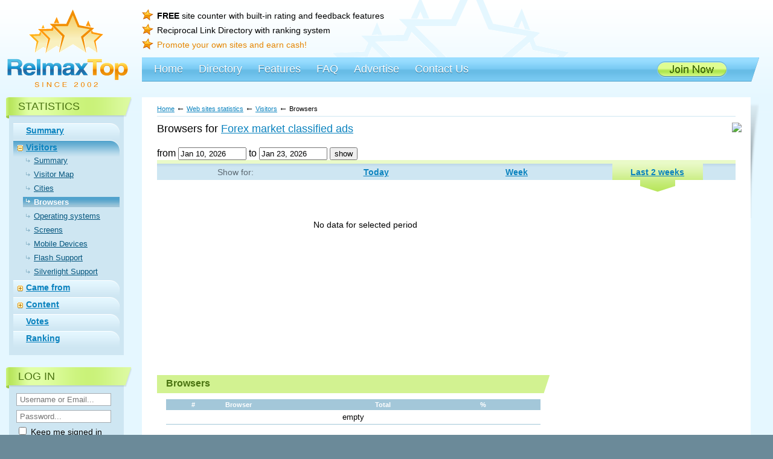

--- FILE ---
content_type: text/html; charset=UTF-8
request_url: http://dev.relmaxtop.com/statistic/visitors-browsers?id=32648
body_size: 19858
content:
<!DOCTYPE html>
<html xmlns:fb="http://www.facebook.com/2008/fbml">
<head>
    <meta http-equiv="content-type" content="text/html; charset=utf-8" />
	<title>RelmaxTop - Web site hits counter, directory, promote your sites</title>
    <meta name="description" content="Site directory where web sites are ranked by the number of visitors, feedback and votes you get through free hit counter." /> 
    <meta name="keywords" content="counter for website,site directory,site statistics,hit counter,site counter,site analytics,visitors counter" />
    <meta property="fb:admins" content="100000519287375" />
    <meta property="fb:app_id" content="249290788533683" />
    <link rel="stylesheet" href="/_design/main.css" type="text/css" />
    <script type="text/javascript" src="/_design/main.js"></script>
    <script type="text/javascript" src="https://cdn.jsdelivr.net/npm/cookie-bar/cookiebar-latest.min.js?theme=grey&tracking=1&thirdparty=1&top=1&remember=30&privacyPage=http%3A%2F%2Fwww.relmaxtop.com%2Fprivacy"></script>
    <link rel="shortcut icon" type="image/x-icon" href="/_img/favicon.png" />
    <link rel="apple-touch-icon" sizes="57x57" href="/_img/touch-icon-57.png" />
    <script type="text/javascript" src="/_design/amcharts/amcharts.js"></script>
</head>
<body>
<div id="fb-root"></div>
<script>(function(d, s, id) {
  var js, fjs = d.getElementsByTagName(s)[0];
  if (d.getElementById(id)) return;
  js = d.createElement(s); js.id = id;
  js.src = "//connect.facebook.net/en_US/all.js#xfbml=1&status=1&cookie=1&frictionlessRequests=1&appId=249290788533683";
  fjs.parentNode.insertBefore(js, fjs);
}(document, 'script', 'facebook-jssdk'));</script>

<script>
window.fbAsyncInit = function() {
    // Auto login for Facebook
    function fbAutoLogin() {
        FB.getLoginStatus( function(response) {
            if (response.status === 'connected') {
                var accessToken = response.authResponse.accessToken;
                var currentUri = window.location.pathname + window.location.search;
                var loginUrl = "http://dev.relmaxtop.com/account/autologinfb";

                $.getJSON(loginUrl, {fbToken: accessToken}, function(data) {
                    if (data.status == 1) {
                        window.location.reload();
                    }
                });

            } else if (response.status === 'not_authorized') {
                //login function
            } else {
                //login function
            }
        }, true);
    };
            fbAutoLogin();
    };
</script>

<div class="bgDiv">
<div id="mainDiv"><div class="mdWrap">

<!-- HEAD -->
<div id="headDiv">
  <div class="hdL hdlStars"><a href="/"><img src="/_img/head/stars.gif" width="125" height="73" alt=""></a></div>
  <div class="hdR hdrStars">
    <div class="benefits">
      <div class="item"><b>FREE</b> site counter with built-in rating and feedback features</div>
      <div class="item">Reciprocal Link Directory with ranking system</div>
      <div class="item"><span class="super">Promote your own sites and earn cash!</span></div>
    </div>
    <div class="linksSocial">
	
	<!-- AddThis Button BEGIN -->
	<div class="fb-like" data-href="https://www.facebook.com/RelmaxTop" data-send="false" data-layout="button_count" data-width="80" data-show-faces="false"></div> <div class="addthis_toolbox addthis_default_style" addthis:url="https://www.relmaxtop.com/?ref=">
					<a class="addthis_button_google_plusone_share"></a>
					<a class="addthis_button_twitter"></a>
					<a class="addthis_button_compact"></a>
	</div>
	<script type="text/javascript" src="https://s7.addthis.com/js/300/addthis_widget.js#pubid=xa-4e23d82951b6b516"></script>
	<!-- AddThis Button END -->
					  
                
    </div>
    <div class="CD"></div>
  </div>
  <div class="CD"></div>
  <!-- !line -->
  <div class="hdL hdlLogo"><a href="/"><img src="/_img/head/logo.gif" width="200" height="49" alt="RelmaxTop"></a></div>
  <div class="hdR">
    <!-- MM -->
    <div class="mmAngle"></div> 
        						<div class="mMenu"> 
							<div class="mmItem"><div><a href="/">Home</a></div></div>
<div class="mmItem"><div><a href="/directory">Directory</a></div></div>
<div class="mmItem"><div><a href="/features">Features</a></div></div>
<div class="mmItem"><div><a href="/faq">FAQ</a></div></div>
<div class="mmItem"><div><a href="/advertise">Advertise</a></div></div>
<div class="mmItem"><div><a href="/contact">Contact Us</a></div></div>
							<div class="join"><a href="/account/register"><img src="/_img/mmenu/join.gif" width="117" height="26" alt="Join Now" /></a></div>
							<div class="CD"></div>
						</div>
    
    <!-- /MM -->
  </div>
  <div class="CD"></div>
</div>
<!-- /HEAD -->


<div class="centerBG twoCols">

<!-- cCol -->
<div class="ccFix">
<div id="cCol"><div class="wrapCC">

    <div class="pathDiv"><a id="breadcrumbs-home" href="/">Home</a>&nbsp;<span>&larr;</span>&nbsp;<a id="breadcrumbs-statistic" href="/statistic/index/id/32648">Web sites statistics</a>&nbsp;<span>&larr;</span>&nbsp;<a id="breadcrumbs-visitors" href="/statistic/visitors-summary/id/32648">Visitors</a>&nbsp;<span>&larr;</span>&nbsp;Browsers </div>   
    <script>
    function changeSite(obj){
        document.location = '/statistic/visitors-browsers?id='+$(obj).val();    
    }
    $(function() {
        var dates = $( "#DateFrom, #DateTo" ).datepicker({
            changeMonth: true,
            numberOfMonths: 3,
            showButtonPanel: true,
            autoSize: true,
            dateFormat: 'M d, yy',
            minDate:'Jan 10, 2026',
            maxDate:'0d',
            onSelect: function( selectedDate ) {
                var option = this.id == "DateFrom" ? "minDate" : "maxDate",
                    instance = $( this ).data( "datepicker" ),
                    date = $.datepicker.parseDate(
                        instance.settings.dateFormat ||
                        $.datepicker._defaults.dateFormat,
                        selectedDate, instance.settings );
                dates.not( this ).datepicker( "option", option, date );
            }
        });

        $('#filter_button').click(function(){
            var dateFrom = $('#DateFrom').val().replace(/ /g, '_');
            var dateTo = $('#DateTo').val().replace(/ /g, '_');
            document.location = '/statistic/visitors-browsers/id/32648/fromDate/'+ dateFrom + '/toDate/' + dateTo + window.location.search;
        });
    });
</script>
<style>
    .period-menu h3{
        font-size:18px;
        margin:0 0 20px 25px;
        font-weight:normal;
    }
    .period-menu .date-filter {
        float:none;
        margin: 0 0 0 25px;
    }
    .stat-menu-qr{
        float:right;
        margin:0px 15px 10px 0px;
    }
    .stat-menu-share-block{
        margin:15px 0px 10px 25px;
        height:25px;
    }
    .stat-menu-share-block > div{
        float:left;
    }
    .stat-menu-addthis-block{
        margin:0 0 0 25px;
    }
</style>
<div class="period-menu">
    <div class="stat-menu-qr">
        <img src="https://chart.apis.google.com/chart?cht=qr&chl=http://dev.relmaxtop.com/32648.stats&chld=L|1&chs=120x120"/>
    </div>
<h3>Browsers for
<span class="stat-menu-title">
        <a href="http://forex-market.ucoz.com" target="_blank" title="Forex market classified ads">Forex market classified ads</a>
</span>
</h3>
<div class="date-filter">
    <label for="from">from</label>
    <input type="text" name="DateFrom" id="DateFrom" value="Jan 10, 2026" />
    <label for="to">to</label>
    <input type="text" name="DateTo" id="DateTo" value="Jan 23, 2026" />
    <button id="filter_button">show</button>
</div>
<div style="clear:both"></div>
<div class="webSitesBlock"><div class="wrap"></div></div>
<div class="CD"></div>

<div class="stMenu"><div class="wrap">
<table cellpadding="0" cellspacing="0" id="periods">
  <tr>
    <td class="title">Show for:</td>
<td id="month" ><a href="http://dev.relmaxtop.com/statistic/visitors-browsers/id/32648/period/today">Today</a></td><td id="week" ><a href="http://dev.relmaxtop.com/statistic/visitors-browsers/id/32648/period/week">Week</a></td><td id="two_weeks" class="this"><a href="http://dev.relmaxtop.com/statistic/visitors-browsers/id/32648/period/two_weeks">Last 2 weeks</a></td>  </tr>
</table>
</div></div>
</div>  
  <div class="stGraphBlocks" style="width:670px;">
        <script type="text/javascript">
</script>
<div id="browser_cont" style="width: 670px; height: 300px; min-height:300px; padding:0px 20px">
        <br><br><br><center>No data for selected period</center>
    </div>

    <div class="item" style="width:670px;">
      <div class="title"><div>Browsers</div></div>
      <div class="stTbl" id="summaryGrid">
<table cellpadding="0" cellspacing="0" border="0">
<tr class="trHead">
<td style="width: 5; text-align: center;">#</td><td style="width: 100; text-align: left;">Browser</td><td style="width: 50; text-align: left;">Total</td><td style="width: 50; text-align: left;">%</td></tr>

                <tr>
                  <td colspan="4">empty</td>
                </tr>
            
</table>
<br>

        	<script>
            	function reloadGrid_summaryGrid(page){
                	var onPage = $("#cOnPage").val();
                	if(onPage == undefined){ onPage = 10; }
                	$.get("/statistic/visitors-browsers?id=32648&summaryGrid[page]="+page+"&summaryGrid[onpage]="+onPage, function(data){
                    	$("#summaryGrid").replaceWith(data);
                	});
            	} 
        	</script>    
    	</div>    </div>
    <div class="CD"></div>

  </div>

&nbsp; 
<div class="CD"></div>

<div class="CD"></div></div></div>
</div> <!-- /ccFix -->
<!-- /cCol -->


<!-- leftCol -->
<div id="leftCol">

<script>
function onLMenu(id){
	if($("#id_lmenu_cat_"+id).is(":visible")) {	
		$("#id_lmenu_cat_"+id).hide();
		$("#id_limg_cat_"+id).attr("src","/_img/cats/plus.gif");
	} else {
		$("#id_lmenu_cat_"+id).show();
		$("#id_limg_cat_"+id).attr("src","/_img/cats/minus.gif");
	}
}
</script>

<!-- block1 -->
<div class="block">
    <div class="title"><div>Statistics</div></div>
    <div class="cont"><div class="wrap">
    <div class="catMenu">
    
<div class="item "><div class="img"><img src="/_img/_n.gif" alt="" width="9" height="11" id="id_limg_cat_summary"></div><div class="txt"><div><a href="http://dev.relmaxtop.com/statistic/summary/id/32648?id=32648">Summary</a></div></div><div class="CD"></div></div>
<div class="item thisOne"><div class="img"><a href="#" onClick="onLMenu('visitors');return false;"><img src="/_img/cats/minus.gif" alt="" width="9" height="11" id="id_limg_cat_visitors"></a></div><div class="txt"><div><a href="http://dev.relmaxtop.com/statistic/visitors-summary/id/32648?id=32648">Visitors</a></div><div id="id_lmenu_cat_visitors" style="margin-top:5px;"><div class="subI"><a href="http://dev.relmaxtop.com/statistic/visitors-summary?id=32648">Summary</a></div>
<div class="subI"><a href="http://dev.relmaxtop.com/statistic/visitors-map?id=32648">Visitor Map </a></div>
<div class="subI"><a href="http://dev.relmaxtop.com/statistic/cities-map?id=32648">Cities</a></div>
<div class="subI thisSI">Browsers</div>
<div class="subI"><a href="http://dev.relmaxtop.com/statistic/visitors-operating-systems?id=32648">Operating systems</a></div>
<div class="subI"><a href="http://dev.relmaxtop.com/statistic/visitors-displays?id=32648">Screens</a></div>
<div class="subI"><a href="http://dev.relmaxtop.com/statistic/visitors-mobile-devices?id=32648">Mobile Devices</a></div>
<div class="subI"><a href="http://dev.relmaxtop.com/statistic/visitors-flash-support?id=32648">Flash Support</a></div>
<div class="subI"><a href="http://dev.relmaxtop.com/statistic/visitors-silverlight-support?id=32648">Silverlight Support</a></div>
</div></div><div class="CD"></div></div>
<div class="item "><div class="img"><a href="#" onClick="onLMenu('camefrom');return false;"><img src="/_img/cats/plus.gif" alt="" width="9" height="11" id="id_limg_cat_camefrom"></a></div><div class="txt"><div><a href="http://dev.relmaxtop.com/statistic/camefrom-summary/id/32648?id=32648">Came from</a></div><div id="id_lmenu_cat_camefrom" style="display:none;"><div class="subI"><a href="http://dev.relmaxtop.com/statistic/camefrom-summary?id=32648">Summary</a></div>
<div class="subI"><a href="http://dev.relmaxtop.com/statistic/camefrom-referring-sites?id=32648">Referring sites</a></div>
<div class="subI"><a href="http://dev.relmaxtop.com/statistic/camefrom-search-engines?id=32648">Search engines</a></div>
<div class="subI"><a href="http://dev.relmaxtop.com/statistic/camefrom-keywords?id=32648">Keywords</a></div>
</div></div><div class="CD"></div></div>
<div class="item "><div class="img"><a href="#" onClick="onLMenu('content');return false;"><img src="/_img/cats/plus.gif" alt="" width="9" height="11" id="id_limg_cat_content"></a></div><div class="txt"><div><a href="http://dev.relmaxtop.com/statistic/content-summary/id/32648?id=32648">Content</a></div><div id="id_lmenu_cat_content" style="display:none;"><div class="subI"><a href="http://dev.relmaxtop.com/statistic/content-summary?id=32648">Summary</a></div>
<div class="subI"><a href="http://dev.relmaxtop.com/statistic/content-entry-pages?id=32648">Entry pages</a></div>
<div class="subI"><a href="http://dev.relmaxtop.com/statistic/content-popular-pages?id=32648">Popular pages</a></div>
</div></div><div class="CD"></div></div>
<div class="item "><div class="img"><img src="/_img/_n.gif" alt="" width="9" height="11" id="id_limg_cat_votes"></div><div class="txt"><div><a href="http://dev.relmaxtop.com/statistic/votes-summary/id/32648?id=32648">Votes</a></div></div><div class="CD"></div></div>
<div class="item "><div class="img"><img src="/_img/_n.gif" alt="" width="9" height="11" id="id_limg_cat_rating"></div><div class="txt"><div><a href="http://dev.relmaxtop.com/statistic/rating/id/32648?id=32648">Ranking</a></div></div><div class="CD"></div></div>
    </div>
        
</div></div></div>
<!-- /block1 -->  
       <!-- block1 -->
<div class="block">
    <div class="title"><div>Log In</div></div>
    <div class="cont"><div class="wrap">
        <FORM action="/account/login" method="POST" style="margin:0px;">
        <input type="text" name="d[UserName]" class="blured" style="width:150px;" placeholder="Username or Email..." onfocus="FBS(this,1);"/>
        <input type="password" name="d[Password]" class="blured" style="width:150px;" value="" placeholder="Password..." onfocus="FBS(this,1);"/>
        <div><label><input type="checkbox" name="d[RememberMe]" id="RememberMe" style="margin-top:-5px;"/> Keep me signed in </label></div>
        <div class="submitDiv"><input type="image" width="102" height="22" alt="enter" src="/_img/leftcol/enter.gif" /></div>
        <div class="list">
            <div class="litem"><a href="/account/forgot-password">Forgot Password</a></div>
            <div class="litem"><a href="/account/register">Register Now</a></div>
        </div>
        <div style="text-align:center; margin-top:10px;"><!--
            <div>
    <a href ="https://www.facebook.com/dialog/oauth?client_id=249290788533683&redirect_uri=https%3A%2F%2Fwww.relmaxtop.com%2Faccount%2Floginfb&state=0160d6637f779d1d0037ef465faa81ad&scope=email%2C+user_birthday%2C+user_location&display=page" id="facebook_login_button">
                <img src="/_img/facebook/facebook_login_button.png" width="66" height="22" alt="Facebook login">
            </a>
</div>
			-->
        </div>
        </FORM>
    </div></div>
</div>
<!-- /block1 -->

<!-- block2 -->
<FORM action="/account/register" method="get">
<div class="block">
    <div class="title"><div>Unique Counter </div></div>
    <div class="cont"><div class="wrap">
        <div class="ranking"><img src="/_img/leftcol/counter.gif" width="182" height="146" alt="with Ranking on your site" /></div>
        <div class="list2">
            <div class="litem" style="background-image:url('/_img/leftcol/p2-1.gif');"><b>Register</b> your free account</div>
            <div class="litem" style="background-image:url('/_img/leftcol/p2-2.gif');"><b>Submit</b> your site</div>
            <div class="litem" style="background-image:url('/_img/leftcol/p2-3.gif');"><b>Place</b> our code on your site and get statistics, ranking and link to your site in our Directory for free!</div>
        </div>
        <div class="submitDiv"><input type="image" width="140" height="22" alt="Get Counter" src="/_img/leftcol/get.gif" /></div>
    </div></div>
  </div>
</FORM>
  <!-- /block2 --><!-- block3 
<div class="block">
    <div class="title"><div>Daily stats</div></div>
    <div class="cont"><div class="wrap">
        <div class="stats">
            <div class="sitem"><span>130260</span> members</div>
            <div class="sitem"><span>292</span> members this month</div>
            <div class="sitem"><span>0</span> members online</div>
            <div class="sitem slast"><span>59,466</span> hits tracked today</div>
        </div>
    </div></div>
</div>
 /block3 -->

  
  <div class="search2"><form action="/catalog/search" method="GET" onsubmit="document.location = this.action +'/'+ $('#search').val(); return false;">
    <div class="inp"><input type="text" name="search" id="search" onfocus="FBS(this,1);" placeholder="Search Top" class="blured"/></div>
    <div class="search-btn"><input type="image" class="img" src="/_img/search2btn.jpg" width="30" height="25" alt="Search Top" /></div>
    <div class="CD"></div>
  </form></div>
  
</div>
<!-- /leftCol -->



<div class="CD"></div> <!-- closing cols -->
</div> <!-- /cBG -->


</div></div>
</div><!-- /bgDiv -->

<div id="botDiv">
  <div class="wrapBD">
  <div class="left"><div class="wrap"><img src="/_img/relmaxlogo.gif" width="31" height="31" alt="Relmax,Inc" /><a href="https://www.relmax.com/" target=_blank>Design by Relmax, Inc.</a></div></div>
  <div class="cent">
    <div class="bmenu">
						<span><a href="/">Home</a><img src="/_img/botstar.gif" width="8" height="8" alt="" /></span>
<span><a href="/account">Account</a><img src="/_img/botstar.gif" width="8" height="8" alt="" /></span>
<span><a href="/features">Features</a><img src="/_img/botstar.gif" width="8" height="8" alt="" /></span>
<span><a href="/faq">FAQ</a><img src="/_img/botstar.gif" width="8" height="8" alt="" /></span>
<span><a href="/advertise">Advertise</a><img src="/_img/botstar.gif" width="8" height="8" alt="" /></span>
<span><a href="/contact">Contact Us</a><img src="/_img/botstar.gif" width="8" height="8" alt="" /></span>
    
    </div>
    <div class="txt"><br>&copy; 2002-2026 Relmax Inc. All Rights Reserved. <a href="/terms">Terms of Service</a> &nbsp;|&nbsp; <a href="http://dev.relmaxtop.com/privacy">Privacу Policy</a></div>
	<div class="txt">Visits and pageviews in the directory are displayed for the last 7 days.<br>
	Relmax, Inc. and RelmaxTop.com are not affiliated with any Web sites listed in the directory nor responsible for its content.</div>
  </div>
  <div class="CD"></div>
  </div>
</div>

<div id="addFavoriteLoader" class="addFavoriteLoader">
    <b>Added to favorites</b>
</div>

<!-- Relmax TOP (http://www.relmaxtop.com) -->
<span id="relmaxtopi1"></span><script type="text/javascript">
document.write(unescape("%3Cscript%20src=%22http"+((document.location.protocol=="https:")?"s":"")+"://t1.relmaxtop.com/js/27/1/s.js%22%20type=%22text/javascript%22%20language=%22JavaScript%22%20defer=%22defer%22%3E%3C/script%3E"));
</script><noscript><a href="https://www.relmaxtop.com" target="_top"><img src="https://t1.relmaxtop.com/noscript/1/" border="0" height="31" width="88" alt="Relmax Top"/></a></noscript>
<!-- Relmax TOP -->

</body>
</html>


--- FILE ---
content_type: text/css
request_url: http://dev.relmaxtop.com/_design/main.css
body_size: 73396
content:
BODY{font-family:Arial;font-size:14px;color:#000;margin:0;padding:0;background-color:#6b8a99}A:link{COLOR:#0b83bf;text-decoration:underline}A:visited{COLOR:#9b63b0;text-decoration:underline}A:active{COLOR:#e58600;text-decoration:underline}A:hover{COLOR:#b26800;text-decoration:underline}FORM{margin:0;padding:0}P{margin-top:8px;margin-bottom:0;padding:0}P.sp{margin-top:12px;margin-bottom:0}P.sp25{margin-top:25px;margin-bottom:0}P.sm{margin-top:4px}UL.sp{margin:0 0 0 30px;padding:0}IMG{border:0}IMG.Limg9{vertical-align:middle;margin:0 4px 0 0}IMG.Rimg11{margin:2px 0 -3px 4px}DIV.ClearDiv,DIV.CD{clear:both;overflow:hidden;width:0;height:0;margin:0;padding:0;line-height:0}DIV.DotDiv{clear:both;height:1px;font-size:1px;background-image:url('../_img/dot.gif');background-repeat:repeat-x}.txt5{font-size:5px}.txt7{font-size:7px}.asterix{color:#b20000;font-size:20px;font-family:times new roman,times,serif}a.dash{text-decoration:none;border-bottom:1px dashed}.bgDiv{background:url('../_img/bg.gif') top left repeat-x #e5f7ff;min-height:600px}#mainDiv{text-align:left;width:99%;min-width:990px;margin-bottom:0;position:relative;z-index:2}#mainDiv .mdWrap{padding:0 10px}.mdMainPage{width:970px!important;margin:0 auto;position:relative;z-index:2}#headDiv .hdL{float:left;width:225px}#headDiv .hdlStars IMG{margin-left:37px;padding-top:15px}#headDiv .hdlLogo IMG{margin:2px 0 0 2px}#headDiv .hdR{margin-left:225px}#headDiv .hdrStars{height:80px;background:url('../_img/head/stars2.gif') center top no-repeat;padding-top:15px}#headDiv .benefits{float:left;font-size:14px}#headDiv .benefits .item{padding:3px 0 0 25px;margin-bottom:5px;background:url('../_img/head/star.gif') left top no-repeat}#headDiv .benefits .super{color:#e58600}#headDiv .links{float:right;margin-top:15px}#headDiv .links DIV{margin-bottom:8px;padding:0 12px 0 0;background:url('../_img/head/arrow.gif') right center no-repeat;float:left;clear:both;white-space:nowrap}#headDiv .linksSocial{float:right;margin-top:15px}#headDiv .linksSocial DIV{margin-bottom:8px;padding:0 12px 0 0;float:left;clear:both;white-space:nowrap}.mmAngle{float:right;width:13px;height:40px;background:url('../_img/mmenu/angle2.gif')}.mMenu{height:40px;background:url('../_img/mmenu/bg.gif') left top repeat-x;padding-left:7px;margin-right:13px}.mMenu .mmItem{float:left;margin:10px 13px 0 13px;height:27px}.mMenu .mmItem DIV{height:30px;font-size:18px;line-height:18px;color:#206080}.mMenu .mmThis DIV{position:relative;height:41px!important;background:url('../_img/mmenu/angle.gif') center bottom no-repeat;text-shadow:0 1px 0 #b2e5ff}.mMenu .join{float:right;margin:7px 40px 0 0}.mMenu A,.mMenu A:link{color:#fff;text-decoration:none;text-shadow:0 1px 0 #29749a}.mMenu A:hover{color:#206080;text-decoration:none;text-shadow:0 1px 0 #b2e5ff}.centerBG{margin-top:12px}.mdMainPage .centerBG{background:url('../_img/cbg.gif') 225px 0 repeat-y}.oneCols #cCol{margin-right:0!important}.oneCols .ccFix{float:left;width:100%}.oneCols #leftCol{margin-left:0;position:relative;left:expression('20px')}.twoCols #cCol{margin-right:0!important}.twoCols .ccFix{float:left;width:100%}.twoCols #leftCol{margin-left:-100%;position:relative;left:expression('20px')}.triCols #cCol{margin-right:200px!important}.triCols .ccFix{float:left;width:100%}.triCols #leftCol{margin-left:-100%;position:relative;left:expression('20px')}.triCols #rightCol{margin-left:-200px;position:relative;left:expression('25px')}#leftCol{float:left;width:225px;margin-bottom:30px}#leftCol .block{margin-bottom:20px}#leftCol .block .title{height:35px;background:url('../_img/leftcol/bgtitle.gif') left top no-repeat}#leftCol .block .title DIV{font-size:18px;color:#4a7311;padding:5px 0 0 20px;text-transform:uppercase}#leftCol .block .title A{margin-left:5px}#leftCol .block .cont{margin:0 30px 0 5px;background-color:#cee6f2}#leftCol .block .cont .wrap{padding:8px 18px 12px 12px}#leftCol .block .submitDiv{margin:7px 0;text-align:center}#leftCol .list .litem{background:url('../_img/leftcol/point.gif') left center no-repeat;padding-left:22px;margin-bottom:3px}#leftCol .list2 .litem{background:url('../_img/leftcol/point.gif') left 1px no-repeat;padding-left:22px;margin-bottom:7px;min-height:16px}#leftCol .ranking{margin:-10px 0 10px -8px}#leftCol .stats{color:#545454}#leftCol .stats .sitem{margin-bottom:5px;padding-bottom:5px;border-bottom:1px solid #acb9bf}#leftCol .stats .slast{border-width:0}#leftCol .stats .sitem SPAN{font-weight:bold}#leftCol .book{text-align:center;margin:0}#cCol{background:url('../_img/ccol/bg.gif') right top no-repeat;margin-right:175px;margin-left:225px}.mdMainPage #cCol{float:left;width:550px;margin:0!important}#cCol .wrapCC{margin-right:14px;background-color:#FFF;min-height:500px;padding-bottom:20px}#cCol .startTxt{margin:0 20px 18px 22px}#cCol .buttons{margin:0 22px 0 22px;text-align:center}#cCol .buttons A{margin:0 5px}#cCol .pages{height:50px;background:url('../_img/ccol/bgp.gif') left top repeat-x}#cCol .pages .wrapP{padding:20px 0 15px 4px}#cCol .pages .itemThis{float:left;background:url('../_img/ccol/bgpt.gif') left top repeat-x;border-left:1px solid #c5d7e0;margin-left:7px}#cCol .pages .itemThis .r{background:url('../_img/ccol/bgpta.gif') right top no-repeat;height:30px;padding:0 15px}#cCol .pages .itemThis .r DIV{padding-top:5px;color:#b26800;font-size:16px;font-weight:bold}#cCol .pages .itemThis I{font-style:normal}#cCol .pages .item{float:left;background:url('../_img/ccol/bgpi.gif') left top repeat-x;border-left:1px solid #c5d7e0;margin-left:7px;cursor:pointer}#cCol .pages .item .r{background:url('../_img/ccol/bgpia.gif') right top no-repeat;height:30px;padding:0 15px}#cCol .pages .item .r DIV{padding-top:5px;font-size:16px;font-weight:bold;color:#5d6a73}#cCol .pages .item I{font-style:normal;border-bottom:1px dashed #93a5b2;padding-bottom:0}#cCol .pages .add{float:right;margin:8px 23px 0 0;font-size:13px;font-weight:bold;background:url('../_img/ccol/plus.gif') left center no-repeat;padding-left:17px}#cCol .cats{background-color:#fff}#cCol .cats .wrapCats{background:url('../_img/ccol/catdv.gif') center top repeat-y;margin:15px 0}#cCol .cats .cati{float:left;width:48%}#cCol .cats .cati .catiWrap{margin:0 22px 0 22px}#cCol .cats .cati2{float:right!important}#cCol .cBlock{font-size:13px;line-height:18px;margin-bottom:15px}#cCol .cBlock .title{font-weight:bold;font-size:16px;margin-bottom:3px}#visual{margin:0 0 7px 20px;width:512px;height:204px;background:url('../_img/ccol/visual.jpg') left top no-repeat}#visual DIV{width:185px;padding:20px 0 0 5px;font-size:22px;font-family:Georgia;font-style:italic}#visual DIV SPAN{font-family:Arial;font-size:30px;font-style:normal;text-transform:uppercase}.vDiv{width:412px;height:204px}.vDiv DIV{width:185px;padding:20px 0 0 5px;font-size:22px;font-family:Georgia;font-style:italic}.vDiv DIV SPAN{font-family:Arial;font-size:30px;font-style:normal;text-transform:uppercase}DIV.bb{background:url('/_img/bg-bb.jpg') center center no-repeat;margin-bottom:20px}DIV.bb2{background:url('/_img/slider/bg.jpg') center top no-repeat!important}DIV.bbL{background:url('/_img/bb-l.png') left center repeat-y}DIV.bbR{background:url('/_img/bb-r.png') right center repeat-y}DIV.bbC{width:500px;margin:0 auto;padding-top:0}DIV.bb2 DIV.bbC{width:520px!important;padding-top:0}DIV.bbS{display:inline-block;margin:10px auto 0 auto;font-size:12px;color:#5d6a73;font-family:Arial}DIV.bbS .left{float:left;width:190px;height:40px;background:url('/_img/slider/left.png') left top no-repeat;cursor:pointer}DIV.bbS .right{float:left;width:190px;height:40px;background:url('/_img/slider/right.png') right top no-repeat;cursor:pointer}#aLeft{width:150px;margin:6px 0 0 35px;font-size:12px;color:#5d6a73!important;font-family:Arial}#aRight{text-align:right;width:150px;margin:6px 30px 0 0;font-size:12px;color:#5d6a73!important;font-family:Arial}DIV.bbS .center{float:left;width:110px;margin:0 10px}DIV.bbS .center .ci{background:url('/_img/slider/point2.gif') center center no-repeat;float:left}DIV.bbS .center .ciThis{background-image:url('/_img/slider/point1.gif')!important}#bsArea{height:240px;width:100%}#bsTop,#bsBot{width:100%;height:100%}.pathDiv{margin:0 25px 10px 25px;border-bottom:1px solid #cee6f2;font-size:11px;padding:10px 0 5px 0}.pathDiv SPAN{font-size:14px}.Tbl TR.noborder,TD.noborder{border-bottom:0;padding:7px 0}#cCol .tops{display:none;padding:15px 22px}#cCol .tops TR.title TD,.Tbl TR.title TD{background-color:#a3c7d9;color:#FFF;padding:4px 10px 4px 10px;text-align:center;border-width:0;white-space:nowrap;font-style:italic;font-size:11px}#cCol .tops TR.title TD.star{background-image:url('');padding:0 7px 0 7px}#cCol .tops TR.title TD.tt{text-align:left;padding-left:0}#cCol .tops TR.title TD.thits{padding-right:20px}#cCol .tops TD,.Tbl TD{border-bottom:1px solid #a3c7d9;padding:7px 0}#cCol .tops TD.star{text-align:center;font-weight:bold;font-size:13px;color:#c60;background:url('../_img/ccol/topstar.gif') center center no-repeat}#cCol .tops TD .desc{font-size:11px;font-style:italic;color:#545454;font-family:Georgia;padding-top:3px}#cCol .tops TD.hosts{font-size:13px;color:#c60;font-weight:bold;text-align:center}#cCol .tops TD.hits{padding-right:12px;color:#545454}.Tbl{margin:0 25px 15px 25px;border-bottom:3px solid #a3c7d9}.Tbl TR.title TD.tt{text-align:left!important}.Tbl TR.title2 TD{font-style:normal!important;font-weight:bold}.Tbl TR.title TD.n{padding-left:2px!important;padding-right:2px!important}.Tbl TR.title TD.chg{padding-left:2px!important;padding-right:2px!important}.Tbl TD{padding:7px 15px;text-align:center;color:#545454}.Tbl TD.tt{text-align:left!important;padding-left:10px!important;padding-right:10px!important}.Tbl DIV.name{font-size:18px;padding-bottom:3px}.Tbl DIV.name IMG{margin:0 0 -2px 5px}.Tbl DIV.desc{font-size:11px;padding-bottom:2px}.Tbl DIV.actions{margin-left:-10px;font-size:11px;font-weight:bold}.Tbl DIV.actions IMG{margin:0 3px -2px 10px}.Tbl TD.rank{white-space:nowrap;font-size:11px}.Tbl DIV.stars{margin-bottom:2px}.Tbl DIV.stars IMG{margin-left:1px}.Tbl .state1{color:#7a8a99;font-size:13px;font-weight:bold}.Tbl .pending{color:#d89000;font-size:13px;font-weight:bold}.Tbl .ok{color:#60990f;font-size:13px;font-weight:bold}.Tbl .bad{color:#b20000;font-size:13px;font-weight:bold}.Tbl .whybad{color:#b20000;font-size:13px;font-weight:bold;text-decoration:underline;white-space:nowrap}.Tbl .num{text-align:left!important;font-weight:bold;color:#c60;padding-left:4px!important;padding-right:2px!important;font-size:13px}.Tbl .up{font-size:11px;color:#73b31b;white-space:nowrap;padding-left:4px!important;padding-right:4px!important}.Tbl .up IMG{margin:0 2px -2px 0}.Tbl .down{font-size:11px;color:#ff2626;white-space:nowrap;padding-left:4px!important;padding-right:4px!important}.Tbl .down IMG{margin:0 2px -2px 0}.Tbl .zero{font-size:11px;color:#bfbfbf;white-space:nowrap;padding-left:4px!important;padding-right:4px!important}.Tbl .zero IMG{margin:0 2px -2px 0}.Tbl .addit{clear:both;margin:10px 0 -7px 0}.Tbl .addit IMG{position:relative;left:60%}.flistingTitle{margin:0 25px 1px 25px;padding:8px 0;background-color:#fff9d9;text-align:center}.flistingTitle SPAN{color:#e58b0b;font-size:13px;font-weight:bold;letter-spacing:5px;text-transform:uppercase}.flistingTitle IMG{margin:0 15px;vertical-align:middle}.flisting{margin:0 25px 1px 23px;padding:8px 60px 8px 36px;background:url('../_img/ccol/bg-fl.gif') left top no-repeat #ffe9a6;color:#545454}.flisting .title{font-size:14px;font-weight:bold;padding-bottom:2px}.flistingStep{margin:15px 0}.flisting.featured-preview{opacity:.6;filter:alpha(opacity=60);-moz-opacity:.6;-khtml-opacity:.6}.flisting.featured-preview .featured-preview-link{margin-top:10px;width:100%;text-align:right}.featured-preview-link a{bottom:5px;font-weight:bold}.featured-preview-opt{opacity:.6;filter:alpha(opacity=60);-moz-opacity:.6;-khtml-opacity:.6}.flisting-preview{margin:0 25px 1px 23px;padding:8px 60px 8px 36px;background:url('../_img/ccol/bg-fl2.gif') left top no-repeat #fff2c9;color:#545454}.flisting-preview.featured-preview .featured-preview-linkex{margin-top:0;width:100%;color:#000;text-align:right}.featured-preview-linkex a{bottom:0;font-weight:bold}#rightCol{float:right;width:175px;margin-left:15px}#rightCol .rBan{margin-bottom:10px}#rightCol .rDv{margin:15px 0 15px 0;height:1px;border-top:1px dashed #a3c7d9;width:160px}#rightCol .skyScrap{margin-bottom:10px}#rightCol .adv{text-align:center;font-size:12px;margin-bottom:10px}#rightCol .advb{text-align:left;font-size:12px;margin-bottom:10px}#rightCol .adv IMG{margin-right:4px;vertical-align:middle}#rightCol .block{margin-bottom:15px}#rightCol .block .title{height:31px;background:url('../_img/rightcol/bgtitle.jpg') right top no-repeat}#rightCol .block .title DIV{font-size:16px;color:#4a7311;padding:5px 0 0 20px;font-weight:bold}#rightCol .block .title A{margin-left:5px}#rightCol .block .cont{font-size:13px;color:#545454}#rightCol .block .cont .wrap{padding:8px 8px 10px 8px}#rightCol .package{border-bottom:1px solid #bccad1;padding-bottom:6px;margin-bottom:5px}#rightCol .package DIV{font-size:18px;color:#333;margin:1px 0}#rightCol .balance{border-bottom:1px solid #bccad1;padding-bottom:3px;margin-bottom:5px}#rightCol .balance SPAN{font-size:18px;color:#333}#rightCol .balance IMG{margin:0 2px -2px 8px}#rightCol .info{border-bottom:1px solid #bccad1;padding-bottom:3px;margin-bottom:5px}#rightCol .info SPAN{font-size:13px;color:#333;font-weight:bold}#rightCol .info IMG{margin:0 2px -2px 8px}#rightCol .rating{margin-bottom:5px}#rightCol .rating SPAN{font-size:13px;color:#333;font-weight:bold}#rightCol .news .date{padding-left:18px;background:url('../_img/date.gif') left 2px no-repeat;color:#545454;font-weight:bold;margin-bottom:6px}#rightCol .news .date IMG{vertical-align:bottom;margin:0 0 -6px 3px}#rightCol .news .txt{background-color:#FFF;border-bottom:#a9c4d1;padding:7px 5px;color:#545454;margin-bottom:5px}#rightCol .news .way{text-align:center;color:#bccad1}#rightCol .news .way IMG{vertical-align:center;margin:0 5px -4px 5px}#rightCol .news A{text-decoration:none;font-weight:bold}#rightCol .news A SPAN,#rightCol .news A:link SPAN{border-bottom:1px dashed #0b83bf}#rightCol .news A:hover SPAN{border-bottom:1px dashed #b26800}#rightCol .news .news-title{font-weight:bold;margin-bottom:10px;text-align:center}.mdMainPage .searchLine .bg{margin-right:200px!important}.searchLine{position:absolute;z-index:5;margin-top:-35px;width:100%;margin-left:-10px}.searchLine .bg{background:url('../_img/bgs-bg.gif') left top repeat-x;margin-left:230px;text-align:left!important;margin-right:205px}.searchLine .search{background:url('../_img/bgsearch2.jpg') left top no-repeat;height:65px}.searchLine .sangle{background:url('../_img/bgs-angle.gif') right top no-repeat;height:65px}.searchLine .cnt{margin:0 auto;width:550px}.searchLine INPUT{vertical-align:center}.searchLine INPUT.txt{font-size:24px;height:26px;width:350px;margin:20px 5px 0 30px;background-color:#FFF;border:1px solid #a5acb2}.searchLine INPUT.img{margin-bottom:-5px;padding-bottom:expression('1px')}.search2{height:56px;background:url('../_img/search2bg.jpg') no-repeat;margin-top:20px}.search2 .inp{float:left;padding:15px 0 0 20px}.search2 .inp INPUT{width:128px;font-size:13px;height:19px}.search2 .search-btn{float:left;padding:15px 0 0 3px}.search2 .search-btn INPUT{padding-top:expression('1px')}.catMenu{font-size:14px;font-weight:bold;color:#FFF;margin-left:-5px}.catMenu .item{width:176px;background:url('../_img/cats/bgitem.gif') no-repeat;min-height:28px}.catMenu .img{float:left;width:16px;text-align:right;margin-top:6px}.catMenu .txt{float:left;width:155px;margin-left:5px;margin-top:4px}.catMenu .thisOne{background:url('../_img/member/mthis.gif') no-repeat}.catMenu .One{background:url('../_img/member/mitem.gif')}.catMenu .item .subI{font-size:13px;font-weight:normal;padding:1px 8px 1px 18px;margin-left:-5px;background:url('../_img/cats/arrow1.gif') 5px 5px no-repeat;margin-bottom:6px}.catMenu .item .subI A,.catMenu .item .subI A:link{color:#06577f}.catMenu .item .subI A:hover{color:#b26800}.catMenu .item .thisSI{background:url('../_img/cats/bgsubi.jpg') 0 0 no-repeat!important;color:#FFF;font-weight:bold}.pagesList{text-align:center;margin:0 auto 5px auto;font-size:13px}.plBot{margin-top:5px}.pagesList DIV{display:inline;padding:5px 6px 10px 6px}.plBot DIV{padding:10px 6px 5px 6px!important}.pagesList IMG{margin-bottom:-2px}.pagesList .num{font-weight:bold;padding-left:5px;padding-right:5px}.pagesList .numThis{font-weight:bold;background:url('../_img/cats/pthis.gif') center center no-repeat;color:#FFF;padding-left:5px;padding-right:5px}.plBot .numThis{background-image:url('../_img/cats/pthis2.gif')!important}.pagesList DIV.CD{display:block}.perPage{float:right;margin-right:25px;margin-left:-200px;font-size:13px}.botCats{margin:0 auto;padding:0 20px;font-size:13px}.botCats .block{float:left;width:30%;margin-right:15px}.botCats .item{margin-bottom:5px}.botCats .item SPAN.c{padding-left:4px;font-size:11px}.botCats SPAN.i{background:url('../_img/cats/bgbotthis.gif') left top;color:#FFF;padding:1px 2px 1px 2px}.webSitesBlock{background-color:#e9fac8;color:#4a7311;font-size:18px;margin:0 25px}.webSitesBlock .wrap{padding:3px;text-align:center}.webSitesBlock SELECT{margin-left:5px;width:400px;padding:2px;font-size:16px}.period-menu .stat-menu-title select{font-size:16px}.period-menu .date-filter{font-size:16px;float:right;margin:0 25px 0 0}.stMenu{height:45px;background:url('../_img/stats/bg-menu.gif') left top repeat-x;margin:0 25px}.stMenu .wrap{margin:0 13px}.stMenu TABLE{width:100%}.stMenu TABLE TD{width:12.5%;height:45px;padding-top:6px;font-size:14px;font-weight:bold;color:#b8c3cc;text-align:center;vertical-align:top}.stMenu TABLE TD.title{color:#5d6a73;font-weight:normal}.stMenu TABLE TD.this{background:url('../_img/stats/bg-this.gif') center top no-repeat;color:#4a7311}.stMainGraph{margin:5px 50px 15px 50px;text-align:center}.stCubes{float:left;margin-left:100px;font-size:13px;padding-top:5px}.stCubes .item{float:left;padding:4px 15px 0 25px;background:url('') left top no-repeat}.stCubes .yel{background-image:url('../_img/stats/cube-y.gif')}.stCubes .red{background-image:url('../_img/stats/cube-r.gif')}.graph-detailed-link{margin:10px auto;width:160px}.stTypes{float:right;margin:-7px 100px 0 0;background:url('/_img/stats/angle1.gif') 27px top no-repeat}.stTypes .l,.graph-detailed-link .l{background:url('/_img/stats/l.gif') left top no-repeat;padding-left:16px;margin-top:6px}.stTypes .r,.graph-detailed-link .r{background:url('/_img/stats/r.gif') right top no-repeat;padding-right:16px}.stTypes .c,.graph-detailed-link .c{margin-top:6px;background-color:#e5f7ff;padding:5px 0 2px 0;height:25px}.stTypes SPAN{margin:0 1px}.chart-range-hint{float:right;padding:5px 20px 0 0;color:#777}.stValues{margin:20px 25px 7px 25px;font-size:13px}.stValues .item{float:left;width:25%}.stValues .item .in{margin-right:7px;border:1px solid #93a5b2;height:60px;background:url('../_img/stats/bg-value.gif') left bottom repeat-x;text-align:center}.stValues .last .in{margin-right:0}.stValues .value{margin:8px 0 0 0;font-size:27px;line-height:27px;color:#5d6a73;font-weight:bold}.stTbl{margin:0 25px 15px 25px}.stTbl TABLE{width:100%}.stTbl TABLE TD{border-bottom:1px solid #a3c7d9;padding:4px 8px;text-align:center;font-size:13px}.stTbl TABLE TR.trHead TD{background-color:#a3c7d9;text-align:center;padding:3px 8px;border-width:0;color:#FFF!important;font-size:11px;font-weight:bold}.stTbl TABLE TR.trHead TD.nn{width:20px}.stTbl TABLE TD.nn{color:#c60;font-weight:bold;text-align:left!important}.stTbl TABLE TD.url{text-align:left}.stTbl TR.hover{background-color:#eee}.stTbl .package-advanced-row{background-color:#e9fac8}.stTbl .package-prof-row{background-color:#d9f4ff}.stTbl .package-super-row{background-color:#ffecb2}.stGraphBlocks{margin:0 15px}.stGraphBlocks .item{float:left;width:50%;margin:0 0 10px 0}.stGraphBlocks .title{margin:0 10px 10px 10px;background:url('../_img/stats/angle2.gif') right top no-repeat #d2f291;height:30px}.stGraphBlocks .title DIV{margin:5px 5px 5px 15px;padding-top:5px;color:#4a7311;font-size:16px;font-weight:bold}.stGraphBlocks .cont{text-align:center;overflow:hidden}.stTbl2{margin:0 25px 15px 25px}.memMenu{font-size:14px;font-weight:bold;color:#FFF;margin-left:-5px}.memMenu .item{width:176px;height:28px;background:url('../_img/member/mitem.gif')}.memMenu .this{background:url('../_img/member/mthis.gif')}.memMenu .item DIV{padding:5px 0 0 21px}.memWelcome{font-size:21px;margin:0 25px 15px 25px}.mysites{margin:25px 25px 15px 25px}.mysites .title{font-size:24px;color:#4a7311;margin-bottom:10px}.mysites .visits{background:url('../_img/member/visitsbg.gif') no-repeat;height:57px;margin-bottom:5px}.mysites .visits .left{float:left;width:280px;padding:10px 0 0 14px}.mysites .visits .txt{color:#4a7311;font-size:13px;font-weight:bold}.mysites .visits .values{font-size:13px;color:#333}.mysites .visits .values SPAN{font-size:18px}.mysites .visits .right{float:left;width:192px;padding-top:18px;text-align:center}.mysites .footnote{font-size:11px;color:#545454;margin-left:3px;margin-bottom:15px}.mysites .buttons{text-align:center}.featLeft{float:left;width:280px;margin-left:25px;color:#545454;font-size:13px;line-height:18px}.featLeft .cloud{background:url('../_img/member/cloud.gif') right bottom no-repeat;min-height:135px;margin-bottom:15px;color:#000}.featLeft .cloud DIV{width:225px;font-size:16px;line-height:21px;margin-bottom:20px}.featLeft .cloud SPAN{color:#e58b0b;font-weight:bold}.featLeft .btn{margin:15px 0;text-align:center}.featLeft .btn A:hover IMG{opacity:.80;filter:alpha(opacity=80)}.featRight{float:left;width:390px;text-align:right}.steps{float:left;font-size:13px;font-weight:bold;color:#000;margin:0 0 0 25px}.steps .step{float:left;height:30px;background:url('../_img/member/circle1.gif') no-repeat}.steps .step .l{float:left;width:30px;margin-right:7px;padding-top:4px;font-size:18px;color:#FFF;text-align:center}.steps .step .l{margin-top:expression('1px')}.steps .step .r{float:left;padding-top:7px}.steps .off{background-image:url('../_img/member/circle2.gif')!important}.steps .off .l{color:#a1abb3}.steps .off .r{color:#a1abb3}.steps .arrow{float:left;height:30px;background:url('../_img/member/arrow.gif') center center no-repeat;width:56px}.UpTblDiv{margin:0 20px 20px 25px}TABLE.UpTbl{width:99%}TABLE.UpTbl DIV.pic{display:none}TABLE.UpTbl TR.title TD{padding:0!important;border-width:0;vertical-align:bottom}TABLE.UpTbl TR.title TD.tt1 DIV.n{height:37px;padding:0 0 0 12px;color:#FFF;font-weight:bold;background-color:#a3c7d9}TABLE.UpTbl TR.title TD.tt1 DIV.n DIV{padding:10px 0 0 0;text-align:left}TABLE.UpTbl TR.title TD.tt2 DIV.pic{height:67px;background:center bottom no-repeat;margin-bottom:-7px;position:relative;z-index:10}TABLE.UpTbl TR.title TD.tt2 DIV.n{height:37px;color:#333;font-weight:bold;background-color:#c7d2d9}TABLE.UpTbl TR.title TD.tt3 DIV.pic{height:77px;background:center bottom no-repeat;margin-bottom:-7px;position:relative;z-index:10}TABLE.UpTbl TR.title TD.tt3 DIV.n{height:47px;color:#333;font-weight:bold;background-color:#cff485}TABLE.UpTbl TR.title TD.tt4 DIV.pic{height:77px;background:center bottom no-repeat;margin-bottom:-7px;position:relative;z-index:10}TABLE.UpTbl TR.title TD.tt4 DIV.n{height:57px;color:#333;font-weight:bold;background-color:#92d9fc}TABLE.UpTbl TR.title TD.tt5 DIV.pic{height:77px;background:center bottom no-repeat;margin-bottom:-7px;position:relative;z-index:10}TABLE.UpTbl TR.title TD.tt5 DIV.n{height:67px;color:#333;font-weight:bold;background-color:#fcd04c}TABLE.UpTbl TR.title DIV.n DIV{padding:10px 0 0 0;text-align:center;font-size:16px}TABLE.UpTbl TR.title DIV.txt{padding:0!important;font-size:11px!important;font-weight:normal}TABLE.UpTbl TD{padding:10px 12px;font-size:14px;width:20%;border-bottom:1px solid #a3c7d9}TABLE.UpTbl TD.t2{text-align:center;background-color:#f5f8fa}TABLE.UpTbl TD.t3{text-align:center;background-color:#e9fac8}TABLE.UpTbl TD.t4{text-align:center;background-color:#d9f4ff}TABLE.UpTbl TD.t5{text-align:center;background-color:#ffecb2}TABLE.UpTbl TD.split{background:url('../_img/member/split.gif') center top repeat-y;text-align:center}TABLE.UpTbl TD.split .feat{margin:0 auto;text-align:left;display:inline-block}TABLE.UpTbl TD.split .feat IMG{margin-right:2px}TABLE.UpTbl TD.split IMG{vertical-align:middle;margin:0 5px 0 3px}TABLE.UpTbl TD.dv{height:5px;border-bottom-width:0;background-color:#a3c7d9;padding:0}TABLE.UpTbl TR.last TD{border-bottom-width:0}TABLE.UpTbl TR.last A:hover IMG{opacity:.80;filter:alpha(opacity=80)}TABLE.uptbl-faq TD{width:13%}TABLE.uptbl-faq TR.title TD.tt5 DIV.n{height:37px}TABLE.uptbl-faq TD.t1{text-align:left}TABLE.uptbl-faq TD.t2{background-color:#FFF}.uptbl-faq{background-color:#FFF}.formBlock{background-color:#f2fbff;border-top:3px solid #a3c7d9;border-bottom:3px solid #a3c7d9;padding:8px 8px 8px 8px;margin:0 22px 20px 22px}.formBlock .wrapFB{width:440px;margin:0 auto}.formBlock .line{margin-bottom:10px}.formBlock .line .l{float:left;width:125px;text-align:right;font-size:13px;margin:2px 5px 0 0}.formBlock .line .r{float:left;width:305px}.formBlock INPUT{background-color:#FFF;border:1px solid #a5acb2;width:100%;height:18px}.formBlock TEXTAREA{background-color:#FFF;border:1px solid #a5acb2;width:100%;height:140px}.formBlock .code{font-size:13px;margin-top:10px}.formBlock .code INPUT{width:160px!important}.revItem{border:3px solid #cee6f2;margin:0 22px 10px 22px;background-color:#cee6f2}.revItem .l{float:left;width:130px;background:url('../_img/arr3.gif') right 13px no-repeat #cee6f2;min-height:65px}.revItem .l .wrapL{margin:8px;color:#545454;font-size:14px}.revItem .l .date{font-size:11px;margin-top:5px}.revItem .r{margin-left:130px;background-color:#FFF;min-height:70px}.revItem .r .wrapR{padding:10px;color:#545454;font-size:13px}.revItem .r .title{font-weight:bold;font-size:14px;margin-bottom:8px}.switcher-block{margin:10px 25px}#botDiv{padding:0 0 20px 0;background:url('../_img/mainshadow.gif') left top repeat-x #6b8a99;position:absolute;margin-top:-28px;width:100%}.bdMainPage .wrapBD{width:970px!important}#botDiv .wrapBD{margin:25px auto 0 auto}#botDiv .left{float:left;width:210px;font-size:11px;height:80px}#botDiv .left .wrap{margin:25px 0 0 25px}.bdMainPage .left .wrap{margin:40px 0 0 25px!important}#botDiv .left IMG{vertical-align:middle;margin-right:3px}.bdMainPage .cent{float:left;width:540px;text-align:center;margin:0!important}#botDiv .cent{text-align:center;margin:40px 200px 0 0}#botDiv .cent .bmenu IMG{vertical-align:middle;margin:0 10px}#botDiv .cent .bmenu{margin:25px 0 10px 0}#botDiv .cent .txt{margin-bottom:5px;font-size:11px;color:#c3d3d9}#botDiv A,#botDiv .left A:link{color:#bfeaff}#botDiv A:hover{color:#ebf8ff}.bdMainPage .wrapBD{margin-top:48px!important}INPUT.blured{color:#acb9bf;border:1px solid #a5acb2;font-size:13px;width:100%;margin-bottom:7px;padding:2px 0 2px 5px;background-color:#fff}INPUT.focused{color:#000;border:1px solid #000;font-size:13px;width:100%;margin-bottom:7px;padding:2px 0 2px 5px;background-color:#fff}.txt0{font-size:0}H1{font-size:27px;color:#000;font-weight:normal;padding:0;margin:0 0 20px 25px}.pageDesc{color:#777;font-size:14px;margin:-5px 22px 15px 22px}H2{font-size:23px;color:#4a7311;font-weight:normal;padding:0;margin:0 20px 20px 25px}a.btn1{color:#5d6a73;text-decoration:none;font-weight:bold;background:url('../_img/btn/btn1bg.gif');height:30px;display:inline-block;cursor:pointer;line-height:10px}a.btn1:hover{filter:alpha(opacity=70);opacity:.70}a.btn1 i{display:inline-block;background:url('../_img/btn/btn1l.gif') 0 0 no-repeat}a.btn1 i i{height:21px;display:inline-block;background:url('../_img/btn/btn1r.gif') 100% 0 no-repeat;font-size:14px;font-style:normal;padding:9px 18px 0 18px}a.btn1 SPAN{font-weight:normal;font-style:italic}a.btn2{color:#4a7311;text-decoration:none;font-weight:bold;background:url('../_img/btn/btn2bg.gif');height:30px;display:inline-block;cursor:pointer;line-height:10px}a.btn2:hover{filter:alpha(opacity=70);opacity:.70}a.btn2 i{display:inline-block;background:url('../_img/btn/btn2l.gif') 0 0 no-repeat}a.btn2 i i{height:21px;display:inline-block;background:url('../_img/btn/btn2r.gif') 100% 0 no-repeat;font-size:14px;font-style:normal;padding:9px 18px 0 18px}.password_strength{padding:0 5px;display:inline-block}.password_strength_1{background-color:#fcb6b1}.password_strength_2{background-color:#fccab1}.password_strength_3{background-color:#fcfbb1}.password_strength_4{background-color:#dafcb1}.password_strength_5{background-color:#bcfcb1}.profile{margin:0 25px 20px 25px;font-size:13px}.profile .leftSide{float:left;width:100px;margin-right:20px}.profile .leftSide IMG{margin-bottom:10px}.profile .rightSide{margin-left:120px}.profile .rightSide .line{margin-bottom:8px;border-top:1px solid #a3c7d9;height:0;overflow:hidden}.profile .rightSide .n{float:left;margin:0 0 8px 10px;color:#628fa6}.profile .rightSide .v{margin:0 0 8px 120px}.profile .rightSide .v IMG{margin-right:5px;vertical-align:middle}#uidialog_form{font-size:62.5%}#uidialog_form label,#uidialog_form input{display:block}#uidialog_form input.text{font-size:18px;margin-bottom:0;width:95%;padding:.4em}#uidialog_form fieldset{padding:0;border:0;margin-top:3px}#uidialog_form h1{font-size:1.2em;margin:.6em 0}.error{display:none;margin:0 25px 10px 25px;background-color:#fff2b2;border:1px solid #da7f00;color:#333;font-size:13px;padding:10px 10px 10px 10px}.tbl_form{color:#666;font-size:14px;text-align:justify;font-weight:normal;margin:0 25px 15px 25px}.tbl_form P{margin:10px 0 10px 0}.tbl_form TABLE{font-size:13px;padding:5px 0 10px 0;width:100%;border-top:3px solid #a3c7d9;border-bottom:3px solid #a3c7d9;background-color:#f2fbff}.tbl_form TABLE .label{text-align:right;color:#333;font-size:13px;width:120px}.tbl_form TABLE .input{width:260px;border:1px solid #a5acb2;font-size:13px;background-color:#fff}.tbl_form TABLE .input150{width:175px;border:1px solid #a5acb2;font-size:13px;background-color:#fff}.tbl_form .terms{font-size:13px;text-align:left;font-weight:bold;margin:10px 0 10px 0;color:#333}.tbl_form .site-form-error input,.tbl_form .site-form-error textarea,.tbl_form .site-form-error select{border-color:#e22}.tbl_form .site-form-error .error-message{color:#e22}.addFavoriteLoader{height:30px;width:200px;display:none;left:0;top:0;position:absolute;z-index:1000;padding-top:15px;font-size:16px;color:#000;background-color:#dedede;text-align:center;vertical-align:middle;filter:alpha(opacity=80);-moz-opacity:.8;-khtml-opacity:.8;opacity:.8}.captcha-hidden{display:none}.catalog-vote-success{font-family:Arial;font-size:10px!important}.black{color:#000}.nobbord{border-bottom:0}.account-promote-block{margin:20px 25px}.account-promote-block>div{float:left;width:50%;margin-bottom:10px}.account-promote-block .image-block{min-height:100px;height:auto;background-color:#cee6f2;text-align:center;overflow:hidden}.account-promote-block .image-block a{display:block;height:100%;width:100%}.account-promote-block .featured-block .image-block{margin:0 20px 1px 0;background:url(/_img/member/featured_banner.jpg) #cee6f2 no-repeat center bottom}.account-promote-block .upgrade-block .image-block{margin:0 0 1px 0;background:url(/_img/member/upgrade_banner.jpg) #c8e3f0 no-repeat center top}.account-promote-block .text-block{padding:0 0 5px}.account-promote-block .text-block>div{padding:10px 15px 3px}.account-promote-block .featured-block .text-block{margin:0 20px 1px 0;background-color:#faebaf}.account-promote-block .upgrade-block .text-block{margin:0 0 1px 0;background-color:#e0f5b8}.account-promote-block .link-block{font-size:16px;padding-top:10px}.account-promote-block .link-block img{margin-bottom:-3px;margin-left:5px}.account-promote-block .featured-block .text-block .link-block{background:url(/_img/member/featured_background.jpg) #faebaf no-repeat left top}.account-promote-block .upgrade-block .text-block .link-block{background:url(/_img/member/upgrade_background.jpg) #e0f5b8 no-repeat left top}.account-promote-block .title-block{font-size:20px;font-weight:bold}.account-promote-block .title-block img{margin:3px}.account-promote-block .featured-block .title-block span{white-space:nowrap}.account-promote-block .descr-block{font-size:14px;padding:5px 0}.account-promote-block .descr-block img{margin-right:3px;margin-bottom:-1px}.featured-site-title{float:left;font-size:16px}.featured-site-link{font-size:13px;font-weight:bold;position:absolute;right:20px;height:100%;top:32%}.featured-site-link a{text-decoration:none;color:#0b83bf}.featured-site-link img{margin:2px 5px 0 0}.featured-site .featured-site-link a{font-weight:normal}.popup-sites-list>div{padding:10px 22px;height:100%;border-top:1px solid #e6f0f5;position:relative}.popup-sites-list>div:HOVER{cursor:pointer;background-color:#eee}.featured-dialog .ui-widget-header.ui-dialog-titlebar{background-image:none;background-color:#fbfeff;border:1px solid transparent;color:#4a7311;font-size:22px;padding:10px 20px}.featured-dialog .ui-widget-header .ui-icon.ui-icon-closethick{background:url(/_design/images/dialog_close.png) no-repeat center center;border:0}.featured-dialog .ui-widget-header .ui-dialog-titlebar-close{border:0;padding:0;background:0;position:absolute;top:15px}.featured-dialog .ui-widget-header .ui-dialog-titlebar-close:hover{border:0;outline:0}.featured-dialog .ui-widget-header.ui-dialog-titlebar .ui-dialog-titlebar-close.ui-state-hover,.featured-dialog .ui-widget-header.ui-dialog-titlebar .ui-dialog-titlebar-close.ui-state-hover .ui-icon-closethick{border:none!important;outline:none!important}.featured-dialog.ui-dialog{box-shadow:5px 5px 15px 0 #333}.featured-dialog.ui-dialog .ui-dialog-title{white-space:normal}div.ui-widget-overlay{background:black}#featured_popup{margin:0;padding:0;background-color:#fbfeff;display:none;overflow:hidden}#featured_popup .featured-site-title{color:#0b83bf;width:450px;float:none}#featured_popup .featured-site .featured-site-title{color:#d17a00;font-size:15px;line-height:1.5}#featured_popup .featured-site-title span{display:none;background-color:#ffde86;color:#5c696f;padding:2px 5px}#featured_popup .featured-site .featured-site-title span{display:inline}.account-sites-list.Tbl{border-bottom:0}.account-sites-list.Tbl>table{width:100%}#cCol .account-sites-list.Tbl tr:last-child td{border-bottom:0}.account-sites-list.Tbl TD{padding-left:0!important}.txtred{color:#b60000}.styled.button{padding:4px 10px;text-align:center;color:#fff;font-family:Arial;font-weight:bold;vertical-align:baseline;-webkit-border-radius:15px;-moz-border-radius:15px;-ms-border-radius:15px;-o-border-radius:15px;border-radius:15px}.styled.button:active{-webkit-box-shadow:none;-moz-box-shadow:none;box-shadow:none;color:rgba(255,255,255,0.5)}.styled.button.small-btn{padding:2px 12px;font-size:11px}.styled.button.middle-btn{padding:3px 18px;font-size:14px}.styled.button.big-btn{padding:7px 25px;font-size:18px}.styled.button.grey{background:#ebf1f5;background:url([data-uri]);background:-moz-linear-gradient(top,#ebf1f5 28%,#d7e0e7 61%,#f2f7fa 78%,#f2f7fa 84%,#d7e0e7 100%);background:-webkit-gradient(linear,left top,left bottom,color-stop(28%,#ebf1f5),color-stop(61%,#d7e0e7),color-stop(78%,#f2f7fa),color-stop(84%,#f2f7fa),color-stop(100%,#d7e0e7));background:-webkit-linear-gradient(top,#ebf1f5 28%,#d7e0e7 61%,#f2f7fa 78%,#f2f7fa 84%,#d7e0e7 100%);background:-o-linear-gradient(top,#ebf1f5 28%,#d7e0e7 61%,#f2f7fa 78%,#f2f7fa 84%,#d7e0e7 100%);background:-ms-linear-gradient(top,#ebf1f5 28%,#d7e0e7 61%,#f2f7fa 78%,#f2f7fa 84%,#d7e0e7 100%);background:linear-gradient(to top,#ebf1f5 28%,#d7e0e7 61%,#f2f7fa 78%,#f2f7fa 84%,#d7e0e7 100%);filter:progid:DXImageTransform.Microsoft.gradient(startColorstr='#ebf1f5',endColorstr='#d7e0e7',GradientType=0);-webkit-box-shadow:inset 0 1px 3px #a7c0d1;color:#5d6a73;border:1px solid #979ea3}.styled.button.grey:nth-child(n){filter:none \9}.styled.button.grey:hover{background:#fafdff;background:url([data-uri]);background:-moz-linear-gradient(top,#fafdff 28%,#e9f0f5 61%,#fff 78%,#fff 84%,#e9f0f5 100%);background:-webkit-gradient(linear,left top,left bottom,color-stop(28%,#fafdff),color-stop(61%,#e9f0f5),color-stop(78%,#fff),color-stop(84%,#fff),color-stop(100%,#e9f0f5));background:-webkit-linear-gradient(top,#fafdff 28%,#e9f0f5 61%,#fff 78%,#fff 84%,#e9f0f5 100%);background:-o-linear-gradient(top,#fafdff 28%,#e9f0f5 61%,#fff 78%,#fff 84%,#e9f0f5 100%);background:-ms-linear-gradient(top,#fafdff 28%,#e9f0f5 61%,#fff 78%,#fff 84%,#e9f0f5 100%);background:linear-gradient(to top,#fafdff 28%,#e9f0f5 61%,#fff 78%,#fff 84%,#e9f0f5 100%);filter:progid:DXImageTransform.Microsoft.gradient(startColorstr='#fafdff',endColorstr='#e9f0f5',GradientType=0);-webkit-box-shadow:inset 0 1px 3px #b8d1e2}.styled.button.grey:nth-child(n):hover{filter:none \9}.styled.button.grey:active{-webkit-box-shadow:#a7c0d1 0 -1px 0 inset,#bccbd7 0 1px 2px inset,#ccd8e0 0 2px 2px inset,white 0 -1px 1px inset,rgba(255,255,255,0) 0 0 0,#7c9ab1 0 0 1px;-moz-box-shadow:#a7c0d1 0 -1px 0 inset,#bccbd7 0 1px 2px inset,#ccd8e0 0 2px 2px inset,white 0 -1px 1px inset,rgba(255,255,255,0) 0 0 0,#7c9ab1 0 0 1px;box-shadow:#a7c0d1 0 -1px 0 inset,#bccbd7 0 1px 2px inset,#ccd8e0 0 2px 2px inset,white 0 -1px 1px inset,rgba(255,255,255,0) 0 0 0,#7c9ab1 0 0 1px}.styled.button.green{background:#8fc742;background:url([data-uri]);background:-moz-linear-gradient(top,#8fc742 22%,#77b81c 62%,#b9e082 78%,#b9e082 82%,#95cc47 100%);background:-webkit-gradient(linear,left top,left bottom,color-stop(22%,#8fc742),color-stop(62%,#77b81c),color-stop(78%,#b9e082),color-stop(82%,#b9e082),color-stop(100%,#95cc47));background:-webkit-linear-gradient(top,#8fc742 22%,#77b81c 62%,#b9e082 78%,#b9e082 82%,#95cc47 100%);background:-o-linear-gradient(top,#8fc742 22%,#77b81c 62%,#b9e082 78%,#b9e082 82%,#95cc47 100%);background:-ms-linear-gradient(top,#8fc742 22%,#77b81c 62%,#b9e082 78%,#b9e082 82%,#95cc47 100%);background:linear-gradient(to top,#8fc742 22%,#77b81c 62%,#b9e082 78%,#b9e082 82%,#95cc47 100%);filter:progid:DXImageTransform.Microsoft.gradient(startColorstr='#8fc742',endColorstr='#95cc47',GradientType=0);-webkit-box-shadow:inset 0 1px 3px #6ba619;-moz-box-shadow:inset 0 1px 3px #6ba619;box-shadow:inset 0 1px 3px #6ba619;color:#fff;border:1px solid #6ba619}.styled.button.green:nth-child(n){filter:none \9}.styled.button.green:hover{background:#a6de59;background:url([data-uri]);background:-moz-linear-gradient(top,#a6de59 22%,#88cc29 62%,#ccf593 78%,#ccf593 82%,#a6de59 100%);background:-webkit-gradient(linear,left top,left bottom,color-stop(22%,#a6de59),color-stop(62%,#88cc29),color-stop(78%,#ccf593),color-stop(82%,#ccf593),color-stop(100%,#a6de59));background:-webkit-linear-gradient(top,#a6de59 22%,#88cc29 62%,#ccf593 78%,#ccf593 82%,#a6de59 100%);background:-o-linear-gradient(top,#a6de59 22%,#88cc29 62%,#ccf593 78%,#ccf593 82%,#a6de59 100%);background:-ms-linear-gradient(top,#a6de59 22%,#88cc29 62%,#ccf593 78%,#ccf593 82%,#a6de59 100%);background:linear-gradient(to top,#a6de59 22%,#88cc29 62%,#ccf593 78%,#ccf593 82%,#a6de59 100%);filter:progid:DXImageTransform.Microsoft.gradient(startColorstr='#a6de59',endColorstr='#a6de59',GradientType=0);-webkit-box-shadow:inset 0 1px 3px #6ea91c;-moz-box-shadow:inset 0 1px 3px #6ea91c;box-shadow:inset 0 1px 3px #6ea91c}.styled.button.green:nth-child(n):hover{filter:none \9}.styled.button.green:active{-webkit-box-shadow:inset 0 1px 10px #bef96c;-moz-box-shadow:inset 0 1px 10px #bef96c;box-shadow:inset 0 1px 10px #bef96c}.styled.button:not([ie]){filter:progid:DXImageTransform.Microsoft.gradient(enabled='false')}a.button{display:inline-block;text-decoration:none}.user-avatar{display:inline-block;margin:0;padding:0;background:transparent no-repeat}.user-avatar-lenta{margin:0;padding:3px;background:transparent no-repeat}.plan-color-advanced{color:#4a7311}.plan-color-professional{color:#195fa6}.plan-color-super{color:#a65300}/*! jQuery UI - v1.10.1 - 2013-03-11
* http://jqueryui.com
* Includes: jquery.ui.core.css, jquery.ui.resizable.css, jquery.ui.selectable.css, jquery.ui.accordion.css, jquery.ui.autocomplete.css, jquery.ui.button.css, jquery.ui.datepicker.css, jquery.ui.dialog.css, jquery.ui.menu.css, jquery.ui.progressbar.css, jquery.ui.slider.css, jquery.ui.spinner.css, jquery.ui.tabs.css, jquery.ui.tooltip.css
* To view and modify this theme, visit http://jqueryui.com/themeroller/?ffDefault=Lucida%20Grande%2CLucida%20Sans%2CArial%2Csans-serif&fwDefault=bold&fsDefault=1.1em&cornerRadius=5px&bgColorHeader=5c9ccc&bgTextureHeader=gloss_wave&bgImgOpacityHeader=55&borderColorHeader=4297d7&fcHeader=ffffff&iconColorHeader=d8e7f3&bgColorContent=fcfdfd&bgTextureContent=inset_hard&bgImgOpacityContent=100&borderColorContent=a6c9e2&fcContent=222222&iconColorContent=469bdd&bgColorDefault=dfeffc&bgTextureDefault=glass&bgImgOpacityDefault=85&borderColorDefault=c5dbec&fcDefault=2e6e9e&iconColorDefault=6da8d5&bgColorHover=d0e5f5&bgTextureHover=glass&bgImgOpacityHover=75&borderColorHover=79b7e7&fcHover=1d5987&iconColorHover=217bc0&bgColorActive=f5f8f9&bgTextureActive=inset_hard&bgImgOpacityActive=100&borderColorActive=79b7e7&fcActive=e17009&iconColorActive=f9bd01&bgColorHighlight=fbec88&bgTextureHighlight=flat&bgImgOpacityHighlight=55&borderColorHighlight=fad42e&fcHighlight=363636&iconColorHighlight=2e83ff&bgColorError=fef1ec&bgTextureError=glass&bgImgOpacityError=95&borderColorError=cd0a0a&fcError=cd0a0a&iconColorError=cd0a0a&bgColorOverlay=aaaaaa&bgTextureOverlay=flat&bgImgOpacityOverlay=0&opacityOverlay=30&bgColorShadow=aaaaaa&bgTextureShadow=flat&bgImgOpacityShadow=0&opacityShadow=30&thicknessShadow=8px&offsetTopShadow=-8px&offsetLeftShadow=-8px&cornerRadiusShadow=8px
* Copyright (c) 2013 jQuery Foundation and other contributors Licensed MIT */.ui-helper-hidden{display:none}.ui-helper-hidden-accessible{border:0;clip:rect(0 0 0 0);height:1px;margin:-1px;overflow:hidden;padding:0;position:absolute;width:1px}.ui-helper-reset{margin:0;padding:0;border:0;outline:0;line-height:1.3;text-decoration:none;font-size:100%;list-style:none}.ui-helper-clearfix:before,.ui-helper-clearfix:after{content:"";display:table;border-collapse:collapse}.ui-helper-clearfix:after{clear:both}.ui-helper-clearfix{min-height:0}.ui-helper-zfix{width:100%;height:100%;top:0;left:0;position:absolute;opacity:0;filter:Alpha(Opacity=0)}.ui-front{z-index:100}.ui-state-disabled{cursor:default!important}.ui-icon{display:block;text-indent:-99999px;overflow:hidden;background-repeat:no-repeat}.ui-widget-overlay{position:fixed;top:0;left:0;width:100%;height:100%}.ui-resizable{position:relative}.ui-resizable-handle{position:absolute;font-size:.1px;display:block}.ui-resizable-disabled .ui-resizable-handle,.ui-resizable-autohide .ui-resizable-handle{display:none}.ui-resizable-n{cursor:n-resize;height:7px;width:100%;top:-5px;left:0}.ui-resizable-s{cursor:s-resize;height:7px;width:100%;bottom:-5px;left:0}.ui-resizable-e{cursor:e-resize;width:7px;right:-5px;top:0;height:100%}.ui-resizable-w{cursor:w-resize;width:7px;left:-5px;top:0;height:100%}.ui-resizable-se{cursor:se-resize;width:12px;height:12px;right:1px;bottom:1px}.ui-resizable-sw{cursor:sw-resize;width:9px;height:9px;left:-5px;bottom:-5px}.ui-resizable-nw{cursor:nw-resize;width:9px;height:9px;left:-5px;top:-5px}.ui-resizable-ne{cursor:ne-resize;width:9px;height:9px;right:-5px;top:-5px}.ui-selectable-helper{position:absolute;z-index:100;border:1px dotted black}.ui-accordion .ui-accordion-header{display:block;cursor:pointer;position:relative;margin-top:2px;padding:.5em .5em .5em .7em;min-height:0}.ui-accordion .ui-accordion-icons{padding-left:2.2em}.ui-accordion .ui-accordion-noicons{padding-left:.7em}.ui-accordion .ui-accordion-icons .ui-accordion-icons{padding-left:2.2em}.ui-accordion .ui-accordion-header .ui-accordion-header-icon{position:absolute;left:.5em;top:50%;margin-top:-8px}.ui-accordion .ui-accordion-content{padding:1em 2.2em;border-top:0;overflow:auto}.ui-autocomplete{position:absolute;top:0;left:0;cursor:default}.ui-button{display:inline-block;position:relative;padding:0;line-height:normal;margin-right:.1em;cursor:pointer;vertical-align:middle;text-align:center;overflow:visible}.ui-button,.ui-button:link,.ui-button:visited,.ui-button:hover,.ui-button:active{text-decoration:none}.ui-button-icon-only{width:2.2em}button.ui-button-icon-only{width:2.4em}.ui-button-icons-only{width:3.4em}button.ui-button-icons-only{width:3.7em}.ui-button .ui-button-text{display:block;line-height:normal}.ui-button-text-only .ui-button-text{padding:.4em 1em}.ui-button-icon-only .ui-button-text,.ui-button-icons-only .ui-button-text{padding:.4em;text-indent:-9999999px}.ui-button-text-icon-primary .ui-button-text,.ui-button-text-icons .ui-button-text{padding:.4em 1em .4em 2.1em}.ui-button-text-icon-secondary .ui-button-text,.ui-button-text-icons .ui-button-text{padding:.4em 2.1em .4em 1em}.ui-button-text-icons .ui-button-text{padding-left:2.1em;padding-right:2.1em}input.ui-button{padding:.4em 1em}.ui-button-icon-only .ui-icon,.ui-button-text-icon-primary .ui-icon,.ui-button-text-icon-secondary .ui-icon,.ui-button-text-icons .ui-icon,.ui-button-icons-only .ui-icon{position:absolute;top:50%;margin-top:-8px}.ui-button-icon-only .ui-icon{left:50%;margin-left:-8px}.ui-button-text-icon-primary .ui-button-icon-primary,.ui-button-text-icons .ui-button-icon-primary,.ui-button-icons-only .ui-button-icon-primary{left:.5em}.ui-button-text-icon-secondary .ui-button-icon-secondary,.ui-button-text-icons .ui-button-icon-secondary,.ui-button-icons-only .ui-button-icon-secondary{right:.5em}.ui-buttonset{margin-right:7px}.ui-buttonset .ui-button{margin-left:0;margin-right:-.3em}input.ui-button::-moz-focus-inner,button.ui-button::-moz-focus-inner{border:0;padding:0}.ui-datepicker{width:17em;padding:.2em .2em 0;display:none}.ui-datepicker .ui-datepicker-header{position:relative;padding:.2em 0}.ui-datepicker .ui-datepicker-prev,.ui-datepicker .ui-datepicker-next{position:absolute;top:2px;width:1.8em;height:1.8em}.ui-datepicker .ui-datepicker-prev-hover,.ui-datepicker .ui-datepicker-next-hover{top:1px}.ui-datepicker .ui-datepicker-prev{left:2px}.ui-datepicker .ui-datepicker-next{right:2px}.ui-datepicker .ui-datepicker-prev-hover{left:1px}.ui-datepicker .ui-datepicker-next-hover{right:1px}.ui-datepicker .ui-datepicker-prev span,.ui-datepicker .ui-datepicker-next span{display:block;position:absolute;left:50%;margin-left:-8px;top:50%;margin-top:-8px}.ui-datepicker .ui-datepicker-title{margin:0 2.3em;line-height:1.8em;text-align:center}.ui-datepicker .ui-datepicker-title select{font-size:1em;margin:1px 0}.ui-datepicker select.ui-datepicker-month-year{width:100%}.ui-datepicker select.ui-datepicker-month,.ui-datepicker select.ui-datepicker-year{width:49%}.ui-datepicker table{width:100%;font-size:.9em;border-collapse:collapse;margin:0 0 .4em}.ui-datepicker th{padding:.7em .3em;text-align:center;font-weight:bold;border:0}.ui-datepicker td{border:0;padding:1px}.ui-datepicker td span,.ui-datepicker td a{display:block;padding:.2em;text-align:right;text-decoration:none}.ui-datepicker .ui-datepicker-buttonpane{background-image:none;margin:.7em 0 0 0;padding:0 .2em;border-left:0;border-right:0;border-bottom:0}.ui-datepicker .ui-datepicker-buttonpane button{float:right;margin:.5em .2em .4em;cursor:pointer;padding:.2em .6em .3em .6em;width:auto;overflow:visible}.ui-datepicker .ui-datepicker-buttonpane button.ui-datepicker-current{float:left}.ui-datepicker.ui-datepicker-multi{width:auto}.ui-datepicker-multi .ui-datepicker-group{float:left}.ui-datepicker-multi .ui-datepicker-group table{width:95%;margin:0 auto .4em}.ui-datepicker-multi-2 .ui-datepicker-group{width:50%}.ui-datepicker-multi-3 .ui-datepicker-group{width:33.3%}.ui-datepicker-multi-4 .ui-datepicker-group{width:25%}.ui-datepicker-multi .ui-datepicker-group-last .ui-datepicker-header,.ui-datepicker-multi .ui-datepicker-group-middle .ui-datepicker-header{border-left-width:0}.ui-datepicker-multi .ui-datepicker-buttonpane{clear:left}.ui-datepicker-row-break{clear:both;width:100%;font-size:0}.ui-datepicker-rtl{direction:rtl}.ui-datepicker-rtl .ui-datepicker-prev{right:2px;left:auto}.ui-datepicker-rtl .ui-datepicker-next{left:2px;right:auto}.ui-datepicker-rtl .ui-datepicker-prev:hover{right:1px;left:auto}.ui-datepicker-rtl .ui-datepicker-next:hover{left:1px;right:auto}.ui-datepicker-rtl .ui-datepicker-buttonpane{clear:right}.ui-datepicker-rtl .ui-datepicker-buttonpane button{float:left}.ui-datepicker-rtl .ui-datepicker-buttonpane button.ui-datepicker-current,.ui-datepicker-rtl .ui-datepicker-group{float:right}.ui-datepicker-rtl .ui-datepicker-group-last .ui-datepicker-header,.ui-datepicker-rtl .ui-datepicker-group-middle .ui-datepicker-header{border-right-width:0;border-left-width:1px}.ui-dialog{position:absolute;top:0;left:0;padding:.2em;outline:0}.ui-dialog .ui-dialog-titlebar{padding:.4em 1em;position:relative}.ui-dialog .ui-dialog-title{float:left;margin:.1em 0;white-space:nowrap;width:90%;overflow:hidden;text-overflow:ellipsis}.ui-dialog .ui-dialog-titlebar-close{position:absolute;right:.3em;top:50%;width:21px;margin:-10px 0 0 0;padding:1px;height:20px}.ui-dialog .ui-dialog-content{position:relative;border:0;padding:.5em 1em;background:0;overflow:auto}.ui-dialog .ui-dialog-buttonpane{text-align:left;border-width:1px 0 0 0;background-image:none;margin-top:.5em;padding:.3em 1em .5em .4em}.ui-dialog .ui-dialog-buttonpane .ui-dialog-buttonset{float:right}.ui-dialog .ui-dialog-buttonpane button{margin:.5em .4em .5em 0;cursor:pointer}.ui-dialog .ui-resizable-se{width:12px;height:12px;right:-5px;bottom:-5px;background-position:16px 16px}.ui-draggable .ui-dialog-titlebar{cursor:move}.ui-menu{list-style:none;padding:2px;margin:0;display:block;outline:0}.ui-menu .ui-menu{margin-top:-3px;position:absolute}.ui-menu .ui-menu-item{margin:0;padding:0;width:100%}.ui-menu .ui-menu-divider{margin:5px -2px 5px -2px;height:0;font-size:0;line-height:0;border-width:1px 0 0 0}.ui-menu .ui-menu-item a{text-decoration:none;display:block;padding:2px .4em;line-height:1.5;min-height:0;font-weight:normal}.ui-menu .ui-menu-item a.ui-state-focus,.ui-menu .ui-menu-item a.ui-state-active{font-weight:normal;margin:-1px}.ui-menu .ui-state-disabled{font-weight:normal;margin:.4em 0 .2em;line-height:1.5}.ui-menu .ui-state-disabled a{cursor:default}.ui-menu-icons{position:relative}.ui-menu-icons .ui-menu-item a{position:relative;padding-left:2em}.ui-menu .ui-icon{position:absolute;top:.2em;left:.2em}.ui-menu .ui-menu-icon{position:static;float:right}.ui-progressbar{height:2em;text-align:left;overflow:hidden}.ui-progressbar .ui-progressbar-value{margin:-1px;height:100%}.ui-progressbar .ui-progressbar-overlay{background:url("images/animated-overlay.gif");height:100%;filter:alpha(opacity=25);opacity:.25}.ui-progressbar-indeterminate .ui-progressbar-value{background-image:none}.ui-slider{position:relative;text-align:left}.ui-slider .ui-slider-handle{position:absolute;z-index:2;width:1.2em;height:1.2em;cursor:default}.ui-slider .ui-slider-range{position:absolute;z-index:1;font-size:.7em;display:block;border:0;background-position:0 0}.ui-slider.ui-state-disabled .ui-slider-handle,.ui-slider.ui-state-disabled .ui-slider-range{filter:inherit}.ui-slider-horizontal{height:.8em}.ui-slider-horizontal .ui-slider-handle{top:-.3em;margin-left:-.6em}.ui-slider-horizontal .ui-slider-range{top:0;height:100%}.ui-slider-horizontal .ui-slider-range-min{left:0}.ui-slider-horizontal .ui-slider-range-max{right:0}.ui-slider-vertical{width:.8em;height:100px}.ui-slider-vertical .ui-slider-handle{left:-.3em;margin-left:0;margin-bottom:-.6em}.ui-slider-vertical .ui-slider-range{left:0;width:100%}.ui-slider-vertical .ui-slider-range-min{bottom:0}.ui-slider-vertical .ui-slider-range-max{top:0}.ui-spinner{position:relative;display:inline-block;overflow:hidden;padding:0;vertical-align:middle}.ui-spinner-input{border:0;background:0;color:inherit;padding:0;margin:.2em 0;vertical-align:middle;margin-left:.4em;margin-right:22px}.ui-spinner-button{width:16px;height:50%;font-size:.5em;padding:0;margin:0;text-align:center;position:absolute;cursor:default;display:block;overflow:hidden;right:0}.ui-spinner a.ui-spinner-button{border-top:0;border-bottom:0;border-right:0}.ui-spinner .ui-icon{position:absolute;margin-top:-8px;top:50%;left:0}.ui-spinner-up{top:0}.ui-spinner-down{bottom:0}.ui-spinner .ui-icon-triangle-1-s{background-position:-65px -16px}.ui-tabs{position:relative;padding:.2em}.ui-tabs .ui-tabs-nav{margin:0;padding:.2em .2em 0}.ui-tabs .ui-tabs-nav li{list-style:none;float:left;position:relative;top:0;margin:1px .2em 0 0;border-bottom:0;padding:0;white-space:nowrap}.ui-tabs .ui-tabs-nav li a{float:left;padding:.5em 1em;text-decoration:none}.ui-tabs .ui-tabs-nav li.ui-tabs-active{margin-bottom:-1px;padding-bottom:1px}.ui-tabs .ui-tabs-nav li.ui-tabs-active a,.ui-tabs .ui-tabs-nav li.ui-state-disabled a,.ui-tabs .ui-tabs-nav li.ui-tabs-loading a{cursor:text}.ui-tabs .ui-tabs-nav li a,.ui-tabs-collapsible .ui-tabs-nav li.ui-tabs-active a{cursor:pointer}.ui-tabs .ui-tabs-panel{display:block;border-width:0;padding:1em 1.4em;background:0}.ui-tooltip{padding:8px;position:absolute;z-index:9999;max-width:300px;-webkit-box-shadow:0 0 5px #aaa;box-shadow:0 0 5px #aaa}body .ui-tooltip{border-width:2px}.ui-widget{font-family:Lucida Grande,Lucida Sans,Arial,sans-serif;font-size:1.1em}.ui-widget .ui-widget{font-size:1em}.ui-widget input,.ui-widget select,.ui-widget textarea,.ui-widget button{font-family:Lucida Grande,Lucida Sans,Arial,sans-serif;font-size:1em}.ui-widget-content{border:1px solid #a6c9e2;background:#fcfdfd url(images/ui-bg_inset-hard_100_fcfdfd_1x100.png) 50% bottom repeat-x;color:#222}.ui-widget-content a{color:#222}.ui-widget-header{border:1px solid #4297d7;background:#5c9ccc url(images/ui-bg_gloss-wave_55_5c9ccc_500x100.png) 50% 50% repeat-x;color:#fff;font-weight:bold}.ui-widget-header a{color:#fff}.ui-state-default,.ui-widget-content .ui-state-default,.ui-widget-header .ui-state-default{border:1px solid #c5dbec;background:#dfeffc url(images/ui-bg_glass_85_dfeffc_1x400.png) 50% 50% repeat-x;font-weight:bold;color:#2e6e9e}.ui-state-default a,.ui-state-default a:link,.ui-state-default a:visited{color:#2e6e9e;text-decoration:none}.ui-state-hover,.ui-widget-content .ui-state-hover,.ui-widget-header .ui-state-hover,.ui-state-focus,.ui-widget-content .ui-state-focus,.ui-widget-header .ui-state-focus{border:1px solid #79b7e7;background:#d0e5f5 url(images/ui-bg_glass_75_d0e5f5_1x400.png) 50% 50% repeat-x;font-weight:bold;color:#1d5987}.ui-state-hover a,.ui-state-hover a:hover,.ui-state-hover a:link,.ui-state-hover a:visited{color:#1d5987;text-decoration:none}.ui-state-active,.ui-widget-content .ui-state-active,.ui-widget-header .ui-state-active{border:1px solid #79b7e7;background:#f5f8f9 url(images/ui-bg_inset-hard_100_f5f8f9_1x100.png) 50% 50% repeat-x;font-weight:bold;color:#e17009}.ui-state-active a,.ui-state-active a:link,.ui-state-active a:visited{color:#e17009;text-decoration:none}.ui-state-highlight,.ui-widget-content .ui-state-highlight,.ui-widget-header .ui-state-highlight{border:1px solid #fad42e;background:#fbec88 url(images/ui-bg_flat_55_fbec88_40x100.png) 50% 50% repeat-x;color:#363636}.ui-state-highlight a,.ui-widget-content .ui-state-highlight a,.ui-widget-header .ui-state-highlight a{color:#363636}.ui-state-error,.ui-widget-content .ui-state-error,.ui-widget-header .ui-state-error{border:1px solid #cd0a0a;background:#fef1ec url(images/ui-bg_glass_95_fef1ec_1x400.png) 50% 50% repeat-x;color:#cd0a0a}.ui-state-error a,.ui-widget-content .ui-state-error a,.ui-widget-header .ui-state-error a{color:#cd0a0a}.ui-state-error-text,.ui-widget-content .ui-state-error-text,.ui-widget-header .ui-state-error-text{color:#cd0a0a}.ui-priority-primary,.ui-widget-content .ui-priority-primary,.ui-widget-header .ui-priority-primary{font-weight:bold}.ui-priority-secondary,.ui-widget-content .ui-priority-secondary,.ui-widget-header .ui-priority-secondary{opacity:.7;filter:Alpha(Opacity=70);font-weight:normal}.ui-state-disabled,.ui-widget-content .ui-state-disabled,.ui-widget-header .ui-state-disabled{opacity:.35;filter:Alpha(Opacity=35);background-image:none}.ui-state-disabled .ui-icon{filter:Alpha(Opacity=35)}.ui-icon{width:16px;height:16px;background-position:16px 16px}.ui-icon,.ui-widget-content .ui-icon{background-image:url(images/ui-icons_469bdd_256x240.png)}.ui-widget-header .ui-icon{background-image:url(images/ui-icons_d8e7f3_256x240.png)}.ui-state-default .ui-icon{background-image:url(images/ui-icons_6da8d5_256x240.png)}.ui-state-hover .ui-icon,.ui-state-focus .ui-icon{background-image:url(images/ui-icons_217bc0_256x240.png)}.ui-state-active .ui-icon{background-image:url(images/ui-icons_f9bd01_256x240.png)}.ui-state-highlight .ui-icon{background-image:url(images/ui-icons_2e83ff_256x240.png)}.ui-state-error .ui-icon,.ui-state-error-text .ui-icon{background-image:url(images/ui-icons_cd0a0a_256x240.png)}.ui-icon-carat-1-n{background-position:0 0}.ui-icon-carat-1-ne{background-position:-16px 0}.ui-icon-carat-1-e{background-position:-32px 0}.ui-icon-carat-1-se{background-position:-48px 0}.ui-icon-carat-1-s{background-position:-64px 0}.ui-icon-carat-1-sw{background-position:-80px 0}.ui-icon-carat-1-w{background-position:-96px 0}.ui-icon-carat-1-nw{background-position:-112px 0}.ui-icon-carat-2-n-s{background-position:-128px 0}.ui-icon-carat-2-e-w{background-position:-144px 0}.ui-icon-triangle-1-n{background-position:0 -16px}.ui-icon-triangle-1-ne{background-position:-16px -16px}.ui-icon-triangle-1-e{background-position:-32px -16px}.ui-icon-triangle-1-se{background-position:-48px -16px}.ui-icon-triangle-1-s{background-position:-64px -16px}.ui-icon-triangle-1-sw{background-position:-80px -16px}.ui-icon-triangle-1-w{background-position:-96px -16px}.ui-icon-triangle-1-nw{background-position:-112px -16px}.ui-icon-triangle-2-n-s{background-position:-128px -16px}.ui-icon-triangle-2-e-w{background-position:-144px -16px}.ui-icon-arrow-1-n{background-position:0 -32px}.ui-icon-arrow-1-ne{background-position:-16px -32px}.ui-icon-arrow-1-e{background-position:-32px -32px}.ui-icon-arrow-1-se{background-position:-48px -32px}.ui-icon-arrow-1-s{background-position:-64px -32px}.ui-icon-arrow-1-sw{background-position:-80px -32px}.ui-icon-arrow-1-w{background-position:-96px -32px}.ui-icon-arrow-1-nw{background-position:-112px -32px}.ui-icon-arrow-2-n-s{background-position:-128px -32px}.ui-icon-arrow-2-ne-sw{background-position:-144px -32px}.ui-icon-arrow-2-e-w{background-position:-160px -32px}.ui-icon-arrow-2-se-nw{background-position:-176px -32px}.ui-icon-arrowstop-1-n{background-position:-192px -32px}.ui-icon-arrowstop-1-e{background-position:-208px -32px}.ui-icon-arrowstop-1-s{background-position:-224px -32px}.ui-icon-arrowstop-1-w{background-position:-240px -32px}.ui-icon-arrowthick-1-n{background-position:0 -48px}.ui-icon-arrowthick-1-ne{background-position:-16px -48px}.ui-icon-arrowthick-1-e{background-position:-32px -48px}.ui-icon-arrowthick-1-se{background-position:-48px -48px}.ui-icon-arrowthick-1-s{background-position:-64px -48px}.ui-icon-arrowthick-1-sw{background-position:-80px -48px}.ui-icon-arrowthick-1-w{background-position:-96px -48px}.ui-icon-arrowthick-1-nw{background-position:-112px -48px}.ui-icon-arrowthick-2-n-s{background-position:-128px -48px}.ui-icon-arrowthick-2-ne-sw{background-position:-144px -48px}.ui-icon-arrowthick-2-e-w{background-position:-160px -48px}.ui-icon-arrowthick-2-se-nw{background-position:-176px -48px}.ui-icon-arrowthickstop-1-n{background-position:-192px -48px}.ui-icon-arrowthickstop-1-e{background-position:-208px -48px}.ui-icon-arrowthickstop-1-s{background-position:-224px -48px}.ui-icon-arrowthickstop-1-w{background-position:-240px -48px}.ui-icon-arrowreturnthick-1-w{background-position:0 -64px}.ui-icon-arrowreturnthick-1-n{background-position:-16px -64px}.ui-icon-arrowreturnthick-1-e{background-position:-32px -64px}.ui-icon-arrowreturnthick-1-s{background-position:-48px -64px}.ui-icon-arrowreturn-1-w{background-position:-64px -64px}.ui-icon-arrowreturn-1-n{background-position:-80px -64px}.ui-icon-arrowreturn-1-e{background-position:-96px -64px}.ui-icon-arrowreturn-1-s{background-position:-112px -64px}.ui-icon-arrowrefresh-1-w{background-position:-128px -64px}.ui-icon-arrowrefresh-1-n{background-position:-144px -64px}.ui-icon-arrowrefresh-1-e{background-position:-160px -64px}.ui-icon-arrowrefresh-1-s{background-position:-176px -64px}.ui-icon-arrow-4{background-position:0 -80px}.ui-icon-arrow-4-diag{background-position:-16px -80px}.ui-icon-extlink{background-position:-32px -80px}.ui-icon-newwin{background-position:-48px -80px}.ui-icon-refresh{background-position:-64px -80px}.ui-icon-shuffle{background-position:-80px -80px}.ui-icon-transfer-e-w{background-position:-96px -80px}.ui-icon-transferthick-e-w{background-position:-112px -80px}.ui-icon-folder-collapsed{background-position:0 -96px}.ui-icon-folder-open{background-position:-16px -96px}.ui-icon-document{background-position:-32px -96px}.ui-icon-document-b{background-position:-48px -96px}.ui-icon-note{background-position:-64px -96px}.ui-icon-mail-closed{background-position:-80px -96px}.ui-icon-mail-open{background-position:-96px -96px}.ui-icon-suitcase{background-position:-112px -96px}.ui-icon-comment{background-position:-128px -96px}.ui-icon-person{background-position:-144px -96px}.ui-icon-print{background-position:-160px -96px}.ui-icon-trash{background-position:-176px -96px}.ui-icon-locked{background-position:-192px -96px}.ui-icon-unlocked{background-position:-208px -96px}.ui-icon-bookmark{background-position:-224px -96px}.ui-icon-tag{background-position:-240px -96px}.ui-icon-home{background-position:0 -112px}.ui-icon-flag{background-position:-16px -112px}.ui-icon-calendar{background-position:-32px -112px}.ui-icon-cart{background-position:-48px -112px}.ui-icon-pencil{background-position:-64px -112px}.ui-icon-clock{background-position:-80px -112px}.ui-icon-disk{background-position:-96px -112px}.ui-icon-calculator{background-position:-112px -112px}.ui-icon-zoomin{background-position:-128px -112px}.ui-icon-zoomout{background-position:-144px -112px}.ui-icon-search{background-position:-160px -112px}.ui-icon-wrench{background-position:-176px -112px}.ui-icon-gear{background-position:-192px -112px}.ui-icon-heart{background-position:-208px -112px}.ui-icon-star{background-position:-224px -112px}.ui-icon-link{background-position:-240px -112px}.ui-icon-cancel{background-position:0 -128px}.ui-icon-plus{background-position:-16px -128px}.ui-icon-plusthick{background-position:-32px -128px}.ui-icon-minus{background-position:-48px -128px}.ui-icon-minusthick{background-position:-64px -128px}.ui-icon-close{background-position:-80px -128px}.ui-icon-closethick{background-position:-96px -128px}.ui-icon-key{background-position:-112px -128px}.ui-icon-lightbulb{background-position:-128px -128px}.ui-icon-scissors{background-position:-144px -128px}.ui-icon-clipboard{background-position:-160px -128px}.ui-icon-copy{background-position:-176px -128px}.ui-icon-contact{background-position:-192px -128px}.ui-icon-image{background-position:-208px -128px}.ui-icon-video{background-position:-224px -128px}.ui-icon-script{background-position:-240px -128px}.ui-icon-alert{background-position:0 -144px}.ui-icon-info{background-position:-16px -144px}.ui-icon-notice{background-position:-32px -144px}.ui-icon-help{background-position:-48px -144px}.ui-icon-check{background-position:-64px -144px}.ui-icon-bullet{background-position:-80px -144px}.ui-icon-radio-on{background-position:-96px -144px}.ui-icon-radio-off{background-position:-112px -144px}.ui-icon-pin-w{background-position:-128px -144px}.ui-icon-pin-s{background-position:-144px -144px}.ui-icon-play{background-position:0 -160px}.ui-icon-pause{background-position:-16px -160px}.ui-icon-seek-next{background-position:-32px -160px}.ui-icon-seek-prev{background-position:-48px -160px}.ui-icon-seek-end{background-position:-64px -160px}.ui-icon-seek-start{background-position:-80px -160px}.ui-icon-seek-first{background-position:-80px -160px}.ui-icon-stop{background-position:-96px -160px}.ui-icon-eject{background-position:-112px -160px}.ui-icon-volume-off{background-position:-128px -160px}.ui-icon-volume-on{background-position:-144px -160px}.ui-icon-power{background-position:0 -176px}.ui-icon-signal-diag{background-position:-16px -176px}.ui-icon-signal{background-position:-32px -176px}.ui-icon-battery-0{background-position:-48px -176px}.ui-icon-battery-1{background-position:-64px -176px}.ui-icon-battery-2{background-position:-80px -176px}.ui-icon-battery-3{background-position:-96px -176px}.ui-icon-circle-plus{background-position:0 -192px}.ui-icon-circle-minus{background-position:-16px -192px}.ui-icon-circle-close{background-position:-32px -192px}.ui-icon-circle-triangle-e{background-position:-48px -192px}.ui-icon-circle-triangle-s{background-position:-64px -192px}.ui-icon-circle-triangle-w{background-position:-80px -192px}.ui-icon-circle-triangle-n{background-position:-96px -192px}.ui-icon-circle-arrow-e{background-position:-112px -192px}.ui-icon-circle-arrow-s{background-position:-128px -192px}.ui-icon-circle-arrow-w{background-position:-144px -192px}.ui-icon-circle-arrow-n{background-position:-160px -192px}.ui-icon-circle-zoomin{background-position:-176px -192px}.ui-icon-circle-zoomout{background-position:-192px -192px}.ui-icon-circle-check{background-position:-208px -192px}.ui-icon-circlesmall-plus{background-position:0 -208px}.ui-icon-circlesmall-minus{background-position:-16px -208px}.ui-icon-circlesmall-close{background-position:-32px -208px}.ui-icon-squaresmall-plus{background-position:-48px -208px}.ui-icon-squaresmall-minus{background-position:-64px -208px}.ui-icon-squaresmall-close{background-position:-80px -208px}.ui-icon-grip-dotted-vertical{background-position:0 -224px}.ui-icon-grip-dotted-horizontal{background-position:-16px -224px}.ui-icon-grip-solid-vertical{background-position:-32px -224px}.ui-icon-grip-solid-horizontal{background-position:-48px -224px}.ui-icon-gripsmall-diagonal-se{background-position:-64px -224px}.ui-icon-grip-diagonal-se{background-position:-80px -224px}.ui-corner-all,.ui-corner-top,.ui-corner-left,.ui-corner-tl{border-top-left-radius:5px}.ui-corner-all,.ui-corner-top,.ui-corner-right,.ui-corner-tr{border-top-right-radius:5px}.ui-corner-all,.ui-corner-bottom,.ui-corner-left,.ui-corner-bl{border-bottom-left-radius:5px}.ui-corner-all,.ui-corner-bottom,.ui-corner-right,.ui-corner-br{border-bottom-right-radius:5px}.ui-widget-overlay{background:#aaa url(images/ui-bg_flat_0_aaaaaa_40x100.png) 50% 50% repeat-x;opacity:.3;filter:Alpha(Opacity=30)}.ui-widget-shadow{margin:-8px 0 0 -8px;padding:8px;background:#aaa url(images/ui-bg_flat_0_aaaaaa_40x100.png) 50% 50% repeat-x;opacity:.3;filter:Alpha(Opacity=30);border-radius:8px}#carousel{margin-top:-20px}.carousel .carousel-control{width:45px;height:45px;top:255px;overflow:hidden;display:inline-block;vertical-align:top;cursor:pointer;zoom:1;border:0;position:absolute;z-index:10;-webkit-touch-callout:none;-webkit-user-select:none;-khtml-user-select:none;-moz-user-select:none;-ms-user-select:none;user-select:none}.carousel .carousel-next{width:190px;height:40px;background:url('/_img/slider/right.png') right top no-repeat;cursor:pointer;right:0}.carousel .carousel-previous{width:190px;height:40px;background:url('/_img/slider/left.png') left top no-repeat;cursor:pointer;left:0}.carousel .carousel-next,.carousel .carousel-previous,#aRight,#aLeft,.carousel ul li,.carousel-pagination SPAN,.carousel-pagination A{-webkit-touch-callout:none;-webkit-user-select:none;-khtml-user-select:none;-moz-user-select:none;-ms-user-select:none;user-select:none}div.center-wrap{text-align:center;overflow:hidden;clear:both;zoom:1;position:absolute;bottom:0;z-index:1}#carousel *:focus{outline:0}.carousel ul li{position:relative;margin:0;overflow:hidden}#carousel .js .carousel-wrap{margin-bottom:0;zoom:1}#carousel,div.center-wrap,.carousel ul li,#carousel .js .carousel-wrap{width:520px}.carousel ul li{height:295px}div.center-wrap{height:25px}.js{overflow:hidden;zoom:1}.carousel,.carousel .carousel-wrap{margin:0;border:0;zoom:1;position:relative}.js .carousel-wrap{display:inline-block;vertical-align:middle}.IE .js .carousel-wrap{display:inline}.carousel ul{margin:0;padding:0;zoom:1}.js ul li{overflow:hidden;display:inline;float:left;text-align:center;zoom:1}#carousel ul li#slideOne,#carousel ul li#slideTwo,#carousel ul li#slideThree,#carousel ul li#slideFour{display:block}.carousel .disabled,.carousel .disabled:hover{-moz-opacity:.1;opacity:.10;filter:alpha(opacity=10);cursor:default}.carousel div{margin:0;padding:0;border:0}.carousel ul{padding:0;list-style:none}.carousel ul li cite a{color:#fff;text-decoration:none}div.center-wrap div{border:0}div.center-wrap p{margin:0}div.center-wrap a{background:url('/_img/slider/point2.gif') center center no-repeat;padding:0 10px;cursor:pointer;text-decoration:none;margin-right:0}div.center-wrap a.active{background-image:url('/_img/slider/point1.gif')!important}#carousel ul{overflow:hidden;padding:0;zoom:1}#carousel ul li{display:inline;float:left;list-style:none;padding:0}#carousel ul li a{display:block}#carousel ul li a.active{color:#fff}#carousel .js p{margin:0}#carousel .js ul{overflow:hidden;zoom:1}div.vote-wrap{overflow:hidden}div.vote-block{position:relative}div.vote-hover{float:left;cursor:pointer}div.vote-stars{position:absolute;left:0;top:0}div.vote-active{position:absolute;left:0;top:0}div.vote-result{color:#ccc;font-size:14px;margin-top:12px;padding-left:190px}div.vote-success{clear:both;color:#ccc;font-size:14px;margin:10px 0 0 10px}

--- FILE ---
content_type: application/javascript
request_url: http://t1.relmaxtop.com/js/27/1/s.js
body_size: 15871
content:
"object"!==typeof JSON&&(JSON={});
(function(){function a(a){return 10>a?"0"+a:a}function b(a){h.lastIndex=0;return h.test(a)?'"'+a.replace(h,function(a){var b=p[a];return"string"===typeof b?b:"\\u"+("0000"+a.charCodeAt(0).toString(16)).slice(-4)})+'"':'"'+a+'"'}function c(a,h){var g,k,l,j,q=e,m,f=h[a];f&&"object"===typeof f&&"function"===typeof f.toJSON&&(f=f.toJSON(a));"function"===typeof d&&(f=d.call(h,a,f));switch(typeof f){case "string":return b(f);case "number":return isFinite(f)?String(f):"null";case "boolean":case "null":return String(f);
case "object":if(!f)return"null";e+=i;m=[];if("[object Array]"===Object.prototype.toString.apply(f)){j=f.length;for(g=0;g<j;g+=1)m[g]=c(g,f)||"null";l=0===m.length?"[]":e?"[\n"+e+m.join(",\n"+e)+"\n"+q+"]":"["+m.join(",")+"]";e=q;return l}if(d&&"object"===typeof d){j=d.length;for(g=0;g<j;g+=1)"string"===typeof d[g]&&(k=d[g],(l=c(k,f))&&m.push(b(k)+(e?": ":":")+l))}else for(k in f)Object.prototype.hasOwnProperty.call(f,k)&&(l=c(k,f))&&m.push(b(k)+(e?": ":":")+l);l=0===m.length?"{}":e?"{\n"+e+m.join(",\n"+
e)+"\n"+q+"}":"{"+m.join(",")+"}";e=q;return l}}"function"!==typeof Date.prototype.toJSON&&(Date.prototype.toJSON=function(){return isFinite(this.valueOf())?this.getUTCFullYear()+"-"+a(this.getUTCMonth()+1)+"-"+a(this.getUTCDate())+"T"+a(this.getUTCHours())+":"+a(this.getUTCMinutes())+":"+a(this.getUTCSeconds())+"Z":null},String.prototype.toJSON=Number.prototype.toJSON=Boolean.prototype.toJSON=function(){return this.valueOf()});var j=/[\u0000\u00ad\u0600-\u0604\u070f\u17b4\u17b5\u200c-\u200f\u2028-\u202f\u2060-\u206f\ufeff\ufff0-\uffff]/g,
h=/[\\\"\x00-\x1f\x7f-\x9f\u00ad\u0600-\u0604\u070f\u17b4\u17b5\u200c-\u200f\u2028-\u202f\u2060-\u206f\ufeff\ufff0-\uffff]/g,e,i,p={"\b":"\\b","\t":"\\t","\n":"\\n","\f":"\\f","\r":"\\r",'"':'\\"',"\\":"\\\\"},d;"function"!==typeof JSON.stringify&&(JSON.stringify=function(a,b,g){var k;i=e="";if("number"===typeof g)for(k=0;k<g;k+=1)i+=" ";else"string"===typeof g&&(i=g);if((d=b)&&"function"!==typeof b&&("object"!==typeof b||"number"!==typeof b.length))throw Error("JSON.stringify");return c("",{"":a})});
"function"!==typeof JSON.parse&&(JSON.parse=function(a,b){function d(a,c){var e,h,f=a[c];if(f&&"object"===typeof f)for(e in f)Object.prototype.hasOwnProperty.call(f,e)&&(h=d(f,e),void 0!==h?f[e]=h:delete f[e]);return b.call(a,c,f)}var c,a=String(a);j.lastIndex=0;j.test(a)&&(a=a.replace(j,function(a){return"\\u"+("0000"+a.charCodeAt(0).toString(16)).slice(-4)}));if(/^[\],:{}\s]*$/.test(a.replace(/\\(?:["\\\/bfnrt]|u[0-9a-fA-F]{4})/g,"@").replace(/"[^"\\\n\r]*"|true|false|null|-?\d+(?:\.\d*)?(?:[eE][+\-]?\d+)?/g,
"]").replace(/(?:^|:|,)(?:\s*\[)+/g,"")))return c=eval("("+a+")"),"function"===typeof b?d({"":c},""):c;throw new SyntaxError("JSON.parse");})})();
function retopca1(){try{return new XDomainRequest}catch(a){}try{return new XMLHttpRequest}catch(b){}try{return new ActiveXObject("Msxml2.XMLHTTP.6.0")}catch(c){}try{return new ActiveXObject("Msxml2.XMLHTTP.3.0")}catch(j){}try{return new ActiveXObject("Msxml2.XMLHTTP")}catch(h){}try{return new ActiveXObject("Microsoft.XMLHTTP")}catch(e){}if(window.createRequest)try{return window.createRequest()}catch(i){}return null}
function retopcm1(a){if((a=JSON&&JSON.parse(a))&&a.today&&a.total&&a.position&&a.rating&&a.votes&&a.reviews)retopcv1.rating=a.rating,retopcv1.votes=a.votes,retopcv1.reviews=a.reviews,retopcv1.position=a.position,retopcv1.today=a.today,retopcv1.total=a.total,a=null,document.getElementById?a=document.getElementById("relmaxtopi"+retopcv1.id):document.all&&(a=document.all["relmaxtopi"+
retopcv1.id]),a&&(a.innerHTML=retopcg1())}
function retopcx1(){if(retopcv1.ajr)try{return retopcv1.ajr.open("GET",retopcv1.h+"://"+retopcv1.urld+"/s/p.cgi?g=1&cv=4&y=1&"+retopcv1.s+"&json=1",!0),retopcv1.ajr.onreadystatechange=function(){4==retopcv1.ajr.readyState&&200==retopcv1.ajr.status&&retopcm1(retopcv1.ajr.responseText)},retopcv1.ajr.onload=
function(){retopcm1(retopcv1.ajr.responseText)},retopcv1.ajr.send(null),1}catch(a){}return 0}function retopce1(a){if(document.getElementById)return document.getElementById(a);if(document.all)return window.document.all[a];if(document.layers)return window.document.layers[a]}
function retopcco1(a){if(1==retopcv1.n)return 0;for(var b,c=0;5>c;c++)if(b=retopce1("retopci"+(c+1)+"1"))b.src=c<=a-1?retopcv1.url+"starx_"+retopcv1.color+".png":retopcv1.url+"star3_"+retopcv1.color+".png";return 0}
function retopccu1(){if(1==retopcv1.n)return 0;for(var a=0,b=0;5>b;b++)if(a=retopcv1.rating>b+0.9?1:retopcv1.rating>b+0.4?2:3,o=retopce1("retopci"+(b+1)+retopcv1.id))o.src=retopcv1.url+"star"+a+"_"+retopcv1.color+".png";return 0}
function retopcso1(){var a=retopce1("retopcsi1");a&&(a.style.background="url("+retopcv1.url+"dnbar1_"+retopcv1.color+".png)");return 0}function retopcsu1(){var a=retopce1("retopcsi1");a&&(a.style.background="url("+retopcv1.url+"dnbar_"+retopcv1.color+".png)");return 0}
function retopcc1(a){if(1==retopcv1.n)return 0;retopcv1.n=1;document.cookie="relmaxtopvote1="+a+"; expires=Mon, 01-Jan-2019 00:00:00 GMT; path=/";for(var b,c=0;5>c;c++)if(b=retopce1("retopci"+(c+1)+"1"))b.src=c<=a-1?retopcv1.url+"starx_"+retopcv1.color+".png":retopcv1.url+"star3_"+retopcv1.color+".png";if(retopcv1.ajr)try{return retopcv1.ajr.open("GET",
retopcv1.h+"://"+retopcv1.curl+"/?i=1&c="+a+"&json=1",!0),retopcv1.ajr.onreadystatechange=function(){if(4==retopcv1.ajr.readyState&&200==retopcv1.ajr.status)return 1},retopcv1.ajr.onload=function(){return 1},retopcv1.ajr.send(null),1}catch(j){}return 0}
function retopcg1(){for(var a=[3,3,3,3,3],b=0;5>b;b++)a[b]=retopcv1.rating>b+0.9?1:retopcv1.rating>b+0.4?2:3;b='<div style="font-size: 11px;display:inline-block;width:170px;font-style:normal !important;-webkit-touch-callout:none;-webkit-user-select:none;-khtml-user-select:none;-moz-user-select:none;-ms-user-select:none;user-select:none;word-wrap:normal;overflow-wrap:normal;line-height:normal;">';0==(retopcv1.option&1)&&(b+="\t<div style=\"background-image:url('"+
retopcv1.url+"logobg_"+retopcv1.color+'.png\');display:block;width:170px;height:36px;text-align:center;margin:0;padding:0;word-wrap:normal;overflow-wrap:normal;line-height:normal;vertical-align: baseline;" >\t\t<a href="https://www.relmaxtop.com/?refc='+retopcv1.id+'" target="_blank"><img src="'+retopcv1.url+"logo_"+retopcv1.color+'.png" border="0" style="padding-top:5px;margin:0px;float:none;border:0px;text-align:center;vertical-align:baseline;background-color:transparent;" alt="Relmax TOP" /></a>\t</div>');
0==(retopcv1.option&2)&&(b+="\t<div style=\"font-family:Arial,Helvetica,sans-serif;font-style:normal !important;background-image:url('"+retopcv1.url+"barbg_"+retopcv1.color+".png');display:block;width:170px;height:32px;margin:0;padding:0;word-wrap:normal;overflow-wrap:normal;line-height:normal;cursor:hand;cursor:pointer;\" onClick=\"window.open('https://www.relmaxtop.com/statistic/summary?refc="+retopcv1.id+'\',\'_blank\')">\t\t<div style="text-align:left;display:inline;width:103px;float:left;color:#fff;font-size:11px !important;padding:3px 0 0 6px;font-family:Tahoma,sans-serif !important;word-wrap:normal;overflow-wrap:normal;line-height:normal;" onselectstart="return false;">\t\t\t<div style="margin:0;padding:0;color:#ffffff;text-align:left;word-wrap:normal;overflow-wrap:normal;line-height:normal;font-size:11px !important;font-weight:normal;text-shadow: 1px 1px black;">'+
(0==(retopcv1.option&32)?'<b style="font-size:11px !important;font-family:Tahoma,sans-serif !important;color:#ffffff !important;">'+retopcv1.today+"</b> today":"&nbsp;")+'</div>\t\t\t<div style="margin:0;padding:0;color:#a6f8ff;text-align:left;word-wrap:normal;overflow-wrap:normal;line-height:normal;font-size:11px !important;font-weight:normal;text-shadow: 1px 1px black;">'+(0==(retopcv1.option&64)?'<b style="font-size:11px !important;font-family:Tahoma,sans-serif !important;color:#a6f8ff !important;">'+
retopcv1.total+"</b> total":"&nbsp;")+'</div>\t\t</div>\t\t<div style="display:inline;float:right;width:58px;color:#fff;font-size:28px;font-family:Arial,Verdana,Tahoma,sans-serif;font-weight:bold;text-align:center;word-wrap:normal;overflow-wrap:normal;line-height:normal;text-shadow: 1px 1px black;" onselectstart="return false;">'+(0==(retopcv1.option&128)&&0<retopcv1.position&&100>retopcv1.position?"#"+retopcv1.position:
"&nbsp;")+"</div>\t</div>");b+="\t<div style=\"background-image:url('"+retopcv1.url+"dnbg"+(0!=(retopcv1.option&4)||0!=(retopcv1.option&8)||0!=(retopcv1.option&16)?"3":"1")+"_"+retopcv1.color+".png');background-repeat:no-repeat;display:block;width:170px;margin:0;padding:0;word-wrap:normal;overflow-wrap:normal;line-height:normal;\">";0==(retopcv1.option&4)&&(b+='\t\t<div style="display:block;width:170px;height:26px;padding:3px 0 0 0;word-wrap:normal;overflow-wrap:normal;line-height:normal;">\t\t\t<div style="display:inline-block;width:170px;text-align:center;height:26px;margin:0;padding:0;word-wrap:normal;overflow-wrap:normal;line-height:normal;" onselectstart="return false;">\t\t\t\t<a href="#" onmouseover="retopcco1(1);" onmouseout="retopccu1();" onclick="retopcc1(1);return false;" style="margin:0;padding:0;display:inline;"><img src="'+
retopcv1.url+"star"+a[0]+"_"+retopcv1.color+'.png" id="retopci11" style="margin:0;padding:0;float:none;border:0px;background-color:transparent;" border="0" width="28" height="26" alt="" /></a>\t\t\t\t<a href="#" onmouseover="retopcco1(2);" onmouseout="retopccu1();" onclick="retopcc1(2);return false;" style="margin:0;padding:0;display:inline;"><img src="'+retopcv1.url+"star"+a[1]+"_"+retopcv1.color+
'.png" id="retopci21" style="margin:0;padding:0;float:none;border:0px;background-color:transparent;" border="0" width="28" height="26" alt="" /></a>\t\t\t\t<a href="#" onmouseover="retopcco1(3);" onmouseout="retopccu1();" onclick="retopcc1(3);return false;" style="margin:0;padding:0;display:inline;"><img src="'+retopcv1.url+"star"+a[2]+"_"+retopcv1.color+'.png" id="retopci31" style="margin:0;padding:0;float:none;border:0px;background-color:transparent;" border="0" width="28" height="26" alt="" /></a>\t\t\t\t<a href="#" onmouseover="retopcco1(4);" onmouseout="retopccu1();" onclick="retopcc1(4);return false;" style="margin:0;padding:0;display:inline;"><img src="'+
retopcv1.url+"star"+a[3]+"_"+retopcv1.color+'.png" id="retopci41" style="margin:0;padding:0;float:none;border:0px;background-color:transparent;" border="0" width="28" height="26" alt="" /></a>\t\t\t\t<a href="#" onmouseover="retopcco1(5);" onmouseout="retopccu1();" onclick="retopcc1(5);return false;" style="margin:0;padding:0;display:inline;"><img src="'+retopcv1.url+"star"+a[4]+"_"+retopcv1.color+
'.png" id="retopci51" style="margin:0;padding:0;float:none;border:0px;background-color:transparent;" border="0" width="28" height="26" alt="" /></a>\t\t\t</div>\t\t</div>');0==(retopcv1.option&8)&&(a=0,100>retopcv1.votes?a=40:1E4>retopcv1.votes?a=30:1E4<=retopcv1.votes&&(a=25),b+='\t\t<div style="display:block;width:170px;height:13px;margin:0;padding:3px 0 0 0;text-align:center;word-wrap:normal;overflow-wrap:normal;line-height:normal;">\t\t\t<img style="margin:0px 0px 0px 10px;padding:0px;display:inline;float:left;width:'+
a+'px;height:13px;word-wrap:normal;overflow-wrap:normal;line-height:normal;border:0px;background-color:transparent;" src="'+retopcv1.url+'sp.gif" height="13" width="30" border="0" alt="">\t\t\t<div style="display:inline;float:left;text-align:center;font-family:Verdana !important;font-size:11px !important;height:13px;width:'+(150-2*a)+'px;color:#cc6600;padding:0;margin:0;font-weight:bolder;word-wrap:normal;overflow-wrap:normal;line-height:normal;" onselectstart="return false;">'+retopcv1.votes+
' votes</div>\t\t\t<img style="margin:0px 10px 0px 0px;padding:0px;display:inline;float:right;width:'+a+'px;height:13px;word-wrap:normal;overflow-wrap:normal;line-height:normal;border:0px;background-color:transparent;" src="'+retopcv1.url+'sp.gif" height="13" width="30" border="0" alt="">\t\t</div>');0==(retopcv1.option&16)&&(b+='\t\t<div style="display:block;width:170px;text-align:center;height:15px;padding:3px 0 4px 0;word-wrap:normal;overflow-wrap:normal;line-height:normal;">\t\t\t<div style="width: 74%;margin: 0px auto;word-wrap:normal;overflow-wrap:normal;line-height:normal;">\t\t\t\t<div style="color:#000;display:block;padding-top:0px;font-family:Tahoma;font-size:11px;text-align:center;background-image:url(\''+
retopcv1.url+"dnbar_"+retopcv1.color+'.png\');background-repeat:no-repeat;width:126px;height:15px;word-wrap:normal;overflow-wrap:normal;line-height:normal;cursor:hand;cursor:pointer;font-weight:normal;" onselectstart="return false;" id="retopcsi1" onClick="window.open(\'https://www.relmaxtop.com/account/site-reviews?refc='+retopcv1.id+"','_blank')\" onmouseover=\"this.style.cursor='pointer';\" onmouseout=\"this.style.cursor='default';\">"+
retopcv1.reviews+" user reviews</div>\t\t\t</div>\t\t</div>");return b+="\t</div></div>"}
function retopcs1(){var a=new Date,b=document,c="",j=navigator,h=screen,e=window;retopcv1.ajr=retopca1();retopcv1.aj=retopcv1.ajr?1:0;c+="a="+retopcv1.aj;retopcv1.jo="object"!==typeof JSON?0:1;c+="&jo="+retopcv1.jo;retopcv1.h="https:"==b.location.protocol?"https":"http";var c=c+("&se="+("http"==retopcv1.h?"0":"1")),i=""+a.getTime()+""+Math.random()+
"",p="relmaxtops"+retopcv1.id+"=",d=0;b.cookie||(b.cookie=p+i+"; expires=Mon, 01-Jan-2019 00:00:00 GMT; path=/",d=1);if(b.cookie){var n=b.cookie.indexOf(p);0>n&&(b.cookie=p+i+"; expires=Mon, 01-Jan-2019 00:00:00 GMT; path=/",d=1,n=b.cookie.indexOf(p));-1<n?(n+=p.length,i=b.cookie.indexOf(";",n),-1==i&&(i=b.cookie.length),c+="&c=1&ci="+b.cookie.substring(n,i)):c+="&c=0&ci="+i}else c+="&c=0&ci="+i;c=c+("&cx="+d)+("&z="+a.getTimezoneOffset());d="0.0";if(j.plugins&&j.plugins["Shockwave Flash"])d=
j.plugins["Shockwave Flash"].description.split(" ")[2];else if(e.ActiveXObject)for(a=16;2<=a;a--)try{if(new ActiveXObject("ShockwaveFlash.ShockwaveFlash."+a)){d=a+".0";break}}catch(r){}c+="&f="+d;d="0";try{try{var g=new ActiveXObject("AgControl.AgControl"),d=g.IsVersionSupported("6.0")?"6":g.IsVersionSupported("5.0")?"5":g.IsVersionSupported("4.0")?"4":g.IsVersionSupported("3.0")?"3":g.IsVersionSupported("2.0")?"2":"1"}catch(k){var l=navigator.plugins["Silverlight Plug-In"],d=l?"1.0.30226.2"===l.description?
"2":l.description[0]:"0"}}catch(s){d="0"}c+="&s="+d;d="";d=h.width?d+h.width:d+"0";d+="x";d=h.height?d+h.height:d+"0";d+="b";d=h.colorDepth?d+h.colorDepth:h.pixelDepth?d+h.pixelDepth:d+"0";c+="&d="+d;c+="&js="+(j.javaEnabled()?"1":"0");d="";d=e.innerWidth&&e.innerHeight?d+(e.innerWidth+"x"+e.innerHeight):b.documentElement&&b.documentElement.clientWidth&&b.documentElement.clientHeight?d+(b.documentElement.clientWidth+"x"+b.body.clientHeight):b.body&&b.body.clientWidth&&b.body.clientHeight?d+(b.body.clientWidth+
"x"+b.body.clientHeight):self&&self.innerWidth&&self.innerHeight?d+(self.innerWidth+"x"+self.innerHeight):d+"0x0";c+="&l="+d;d="";if(parent&&parent!=e)try{d+=encodeURIComponent(parent.document.referrer)}catch(q){}c+="&v="+d;c+="&r="+encodeURIComponent(b.referrer);d=0;parent&&parent.frames&&(d=0<parent.frames.length?1:0);c+="&x="+d;c+="&u="+encodeURIComponent(e.location.href);c+="&t="+encodeURIComponent(b.title);retopcv1.s=c}
var retopcv1={url:"img/i4/",id:1,rating:0,votes:0,reviews:0,position:0,today:0,total:0,option:2,s:"",urld:"t1.relmaxtop.com",jo:1,aj:1,h:"https",ajr:null,color:'0',curl:"c.relmaxtop.com",n:0};
(function(){""==retopcv1.color&&(retopcv1.color="y");retopcs1();retopcv1.url=retopcv1.h+"://"+retopcv1.urld+"/"+retopcv1.url;retopcv1.aj&&retopcx1();if(document.images){var a=0;imageObj=new Image;images=[];images[0]=retopcv1.url+"dnbar1_"+retopcv1.color+".png";images[1]=retopcv1.url+"starx_"+retopcv1.color+
".png";images[2]=retopcv1.url+"star3_"+retopcv1.color+".png";for(a=0;2>=a;a++)imageObj.src=images[a]}})();
